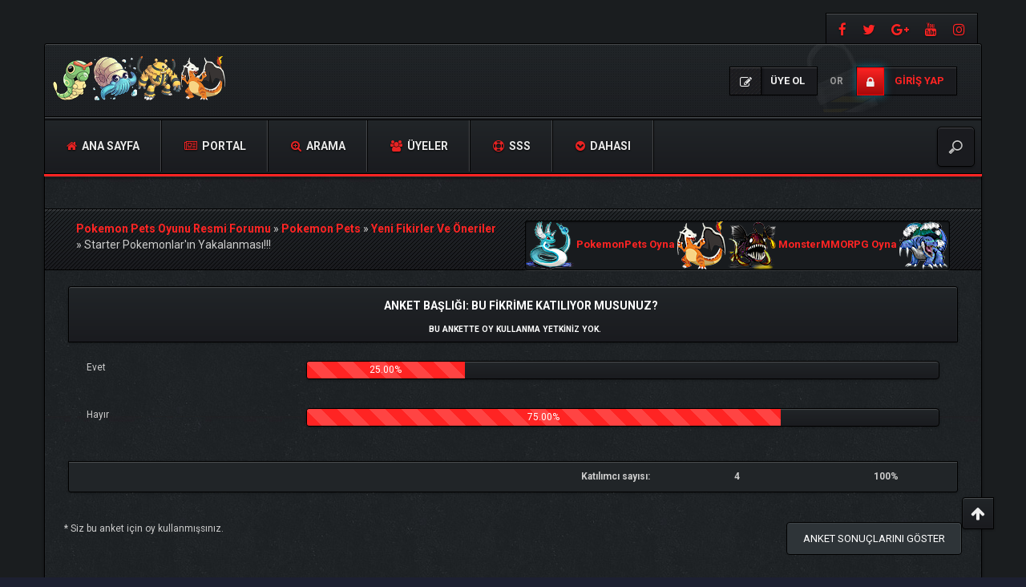

--- FILE ---
content_type: text/html; charset=UTF-8
request_url: https://forumturkce.pokemonpets.com/Konu-Starter-Pokemonlar-in-Yakalanmasi?pid=28206
body_size: 13554
content:
<!DOCTYPE html><!-- start: showthread -->
<html xml:lang="tr" lang="tr" xmlns="http://www.w3.org/1999/xhtml">
<head>
<title>Starter Pokemonlar'ın Yakalanması!!!</title>
<!-- start: headerinclude -->
<meta charset="utf-8">
<meta http-equiv="X-UA-Compatible" content="IE=edge">
<meta content="width=device-width, initial-scale=1" name="viewport">

<link rel="alternate" type="application/rss+xml" title="Son Aktiviteler (RSS 2.0)" href="https://forumturkce.pokemonpets.com/syndication.php">
<link rel="alternate" type="application/atom+xml" title="Son Aktiviteler (Atom 1.0)" href="https://forumturkce.pokemonpets.com/syndication.php?type=atom1.0">

<link href="https://fonts.googleapis.com/css?family=Roboto:400,700" rel="stylesheet"> 
<link href="https://fonts.googleapis.com/css?family=Open+Sans:400,600,700" rel="stylesheet"> 

<link href="https://cdnjs.cloudflare.com/ajax/libs/font-awesome/4.7.0/css/font-awesome.min.css" rel="stylesheet">
<link href="https://maxcdn.bootstrapcdn.com/bootstrap/3.3.7/css/bootstrap.min.css" rel="stylesheet">

<link type="text/css" rel="stylesheet" href="https://forumturkce.pokemonpets.com/cache/themes/theme25/css3.min.css?t=1767512698" />
<link type="text/css" rel="stylesheet" href="https://forumturkce.pokemonpets.com/cache/themes/theme25/star_ratings.min.css?t=1767512698" />
<link type="text/css" rel="stylesheet" href="https://forumturkce.pokemonpets.com/cache/themes/theme25/showthread.min.css?t=1767512698" />
<link type="text/css" rel="stylesheet" href="https://forumturkce.pokemonpets.com/cache/themes/theme25/global.min.css?t=1767512698" />
<link type="text/css" rel="stylesheet" href="https://forumturkce.pokemonpets.com/cache/themes/theme25/extras.min.css?t=1767512698" />
<!-- UNREADPOSTS_CSS -->
<link href="https://forumturkce.pokemonpets.com/images/dark-fire/css/jquery.tipsy.css" media='all' rel='stylesheet' type='text/css'>
<link href="https://forumturkce.pokemonpets.com/images/dark-fire/css/index-sidebar.css" media='all' rel='stylesheet' type='text/css'>

<meta http-equiv="Content-Script-Type" content="text/javascript" />
<script type="text/javascript" src="https://forumturkce.pokemonpets.com/jscripts/jquery.js?ver=1813"></script>
<script type="text/javascript" src="https://forumturkce.pokemonpets.com/jscripts/jquery.plugins.min.js?ver=1813"></script>
<script type="text/javascript" src="https://forumturkce.pokemonpets.com/jscripts/general.js?ver=1813"></script>
<script type="text/javascript" src="https://forumturkce.pokemonpets.com/images/dark-fire/js/main.js"></script>
<script type="text/javascript">
<!--
	lang.unknown_error = "Sebebi bilinmeyen bir hata oluştu.";

	lang.select2_match = "Bir sonuç mevcut, gezinmek için aşağı ve yukarı ok tuşlarını kullanın.";
	lang.select2_matches = "{1} sonuç mevcut, gezinmek için aşağı ve yukarı ok tuşlarını kullanın.";
	lang.select2_nomatches = "Hiçbir sonuç bulunamadı";
	lang.select2_inputtooshort_single = "Lütfen, bir veya daha fazla karakter giriniz";
	lang.select2_inputtooshort_plural = "En az {1} karakter giriniz";
	lang.select2_inputtoolong_single = "Lütfen, bir karakter silin";
	lang.select2_inputtoolong_plural = "Lütfen, {1} karakter silin";
	lang.select2_selectiontoobig_single = "Yanlızca bir öge seçebilirsiniz";
	lang.select2_selectiontoobig_plural = "Yanlızca, {1} öge seçebilirsiniz";
	lang.select2_loadmore = "Sonuçlar yükleniyor...";
	lang.select2_searching = "Aranıyor...";

	var cookieDomain = ".forumturkce.pokemonpets.com";
	var cookiePath = "/";
	var cookiePrefix = "";
	var cookieSecureFlag = "0";
	var deleteevent_confirm = "Bu etkinliği silmek istediğinizden emin misiniz?";
	var removeattach_confirm = "Bu ek dosyayı konudan tamamen silmek istediğinize emin misiniz?";
	var loading_text = 'Lütfen Bekleyiniz.<br />Sayfa Yükleniyor...';
	var saving_changes = 'Değişiklikler Kaydediliyor...';
	var use_xmlhttprequest = "1";
	var my_post_key = "dc806207b10d0c9eaaf86c1384d11fd5";
	var rootpath = "https://forumturkce.pokemonpets.com";
	var imagepath = "https://forumturkce.pokemonpets.com/images/dark-fire";
  	var yes_confirm = "Evet";
	var no_confirm = "Hayır";
	var MyBBEditor = null;
	var spinner_image = "https://forumturkce.pokemonpets.com/images/dark-fire/spinner.gif";
	var spinner = "<img src='" + spinner_image +"' alt='' />";
	var modal_zindex = 9999;
// -->
</script>


<!-- Google tag (gtag.js) -->
<script async src="https://www.googletagmanager.com/gtag/js?id=G-H5JJ8NMYLE"></script>
<script>
  window.dataLayer = window.dataLayer || [];
  function gtag(){dataLayer.push(arguments);}
  gtag('js', new Date());

  gtag('config', 'G-H5JJ8NMYLE');
</script>
<!-- end: headerinclude -->
<script>
<!--
	var quickdelete_confirm = "Bu mesajı silmek istediğinizden emin misiniz?";
	var quickrestore_confirm = "Bu mesajı onarmak/geri getirmek istediğinizden emin misiniz?";
	var allowEditReason = "1";
	lang.save_changes = "Kaydet";
	lang.cancel_edit = "Vazgeç";
	lang.quick_edit_update_error = "Cevabınız düzenlenirken bir hata oluştu:";
	lang.quick_reply_post_error = "Cevabınız eklenirken bir hata oluştu:";
	lang.quick_delete_error = "Cevabınız silinirken bir hata oluştu:";
	lang.quick_delete_success = "Mesaj Başarıyla silindi.";
	lang.quick_delete_thread_success = "Konu Başarıyla silindi.";
	lang.quick_restore_error = "Mesaj onarılırken/geri getirilirken bir hata oluştu:";
	lang.quick_restore_success = "Mesaj başarıyla onarılıp/geri getirildi.";
	lang.editreason = "Sebep";
// -->
</script>
<!-- jeditable (jquery) -->
<script src="https://forumturkce.pokemonpets.com/jscripts/report.js?ver=1804"></script>
<script src="https://forumturkce.pokemonpets.com/jscripts/jeditable/jeditable.min.js"></script>
<script src="https://forumturkce.pokemonpets.com/jscripts/thread.js?ver=1808"></script>	
<script type="text/javascript" src="https://forumturkce.pokemonpets.com/jscripts/thankyoulike.min.js"></script>
<script type="text/javascript">
<!--
	var tylEnabled = "1";
	var tylDisplayGrowl = "1";
	var tylCollapsible = "1";
	var tylUser = "0";
	var tylSend = "Added {1} to this post";
	var tylRemove = "Removed {1} from this post";
// -->
</script>
<script type="text/javascript" src="https://forumturkce.pokemonpets.com/jscripts/thankyoulike.min.js"></script>
<script type="text/javascript">
<!--
	var tylEnabled = "1";
	var tylDisplayGrowl = "1";
	var tylCollapsible = "1";
	var tylUser = "0";
	var tylSend = "Added {1} to this post";
	var tylRemove = "Removed {1} from this post";
// -->
</script>
<script type="text/javascript" src="https://forumturkce.pokemonpets.com/jscripts/thankyoulike.min.js"></script>
<script type="text/javascript">
<!--
	var tylEnabled = "1";
	var tylDisplayGrowl = "1";
	var tylCollapsible = "1";
	var tylUser = "0";
	var tylSend = "Added {1} to this post";
	var tylRemove = "Removed {1} from this post";
// -->
</script>
<meta name="description" content="Water Zone'da iken &quot;Totodile&quot; sevgimden onu nerelerde yakalayabileceğime baktım,yakalanabilecekleri yer yok,normalde;Anime'de starter pokemonlar doğada da bulunabiliyor ve yakalanabiliyor,mesela Ash'i" />
<link rel="canonical" href="https://forumturkce.pokemonpets.com/Konu-Starter-Pokemonlar-in-Yakalanmasi" />
</head>
<body>
<!-- start: header -->
<div id="main_wrapper">
		<div class="above-nav container no-padding">
			<div class="social-top">
				
			    <a class="facebook" data-toggle="tooltip" title="https://www.facebook.com/PokemonPets" href="https://www.facebook.com/PokemonPets" target="_blank"><i class="fa fa-facebook"></i></a>
				<a class="twitter" data-toggle="tooltip" title="https://twitter.com/PokemonPets" href="https://twitter.com/PokemonPets" target="_blank"><i class="fa fa-twitter"></i></a>  
				<a class="google-plus" data-toggle="tooltip" title="https://plus.google.com/+Pokemonpets" href="https://plus.google.com/+Pokemonpets" target="_blank"><i class="fa fa-google-plus"></i></a>
				<a class="youtube" data-toggle="tooltip" title="https://www.youtube.com/PokemonPets" href="https://www.youtube.com/PokemonPets" target="_blank"><i class="fa fa-youtube"></i></a> 
				<a class="instagram" data-toggle="tooltip" title="https://www.instagram.com/pokemonpets/" href="https://www.instagram.com/pokemonpets/" target="_blank"><i class="fa fa-instagram"></i></a> 
			</div>
			<div class="clear"></div>
		</div><!-- NAVBAR
    ================================================== -->
		<div class="navbar-wrapper container no-padding">
			<div class="logo col-lg-4 col-md-4">
			<div class="col-lg-2 col-md-2 no-padding">
				<span class="icon"></span>
			</div>
			<div class="col-lg-8 col-md-8 pull-left no-padding">
				<a href="https://forumturkce.pokemonpets.com"><img src="https://forumturkce.pokemonpets.com/images/dark-fire/logo.png" alt="Pokemon Pets Oyunu Resmi Forumu" title="Pokemon Pets Oyunu Resmi Forumu"></a>
			</div>
			</div>
			
               <!-- start: header_welcomeblock_guest -->
<div class="login-info">
<a class="register-btn" href="https://forumturkce.pokemonpets.com/member.php?action=register"><i class="fa fa-pencil-square-o"></i> <span>Üye Ol</span></a> 
<i>or</i> 
<a class="login-btn" href="https://forumturkce.pokemonpets.com/member.php?action=login" onclick="$('#quick_login').modal({ fadeDuration: 250, keepelement: true }); return false;"><i class="fa fa-lock"></i> <span>Giriş Yap</span></a>
</div> 

<div class="modal" role="dialog" id="quick_login">
	<div class="modal-dialog">
		<form method="post" action="https://forumturkce.pokemonpets.com/member.php">
			<input name="action" type="hidden" value="do_login">
			<input name="url" type="hidden" value="">
			<input name="quick_login" type="hidden" value="1">
			<input name="my_post_key" type="hidden" value="dc806207b10d0c9eaaf86c1384d11fd5" />
    	<div class="panel modal-content no-padding" style="z-index: 1;">
      		<div class="modal-header no-padding">
				<button type="button" class="close" data-dismiss="modal" style="margin-top: 8px;right: 5px;padding: 12px 20px;">×</button>
			<div class="logo-box col-lg-8 col-md-8">
			<div class="pull-left no-padding">
				<span class="icon"></span>
			</div>
			<div class="pull-left no-padding">
				<a href="https://forumturkce.pokemonpets.com/index.php"><img src="https://forumturkce.pokemonpets.com/images/dark-fire/logo.png" alt="Pokemon Pets Oyunu Resmi Forumu" title="Pokemon Pets Oyunu Resmi Forumu"></a>
			</div>
			</div>
			</div>
  			<div class="modal-body text-center">
			<h3 class="text-center">Giriş Yap</h3>
			<br>
				<div class="form-group padding-left-right">
					<div class="input-group padding-8px">
						<span class="input-group-addon"><i class="fa fa-user"></i></span>
						<input placeholder="Kullanıcı Adı/E-Posta" name="quick_username" id="quick_login_username" type="text" value="" class="form-control initial_focus no-margin">
					</div>
				</div>
				<div class="form-group padding-left-right">
					<div class="input-group padding-8px">
						<span class="input-group-addon"><i class="fa fa-key"></i></span>
						<input placeholder="Şifreniz:" name="quick_password" id="quick_login_password" type="password" value="" class="form-control no-margin">
					</div>
				</div>
				<a href="https://forumturkce.pokemonpets.com/member.php?action=lostpw" class="lost_password small">Şifremi Unuttum?</a>
				<div class="checkbox text-center small">
					<label for="quick_login_remember">
					<input name="quick_remember" id="quick_login_remember" type="checkbox" value="yes" checked="checked">Beni Hatırla</label>
				</div>
				<div class="col-lg-12 panel-small form-group margin-0">
					<button name="submit" type="submit" class="btn-log pull-left" value="Giriş Yap"><i class="fa fa-sign-in" aria-hidden="true"></i>&nbsp;Giriş Yap</button>
					
            <div class="fblogin pull-right">
			<!-- start: myfbconnect_login_button -->
			<a id="facebooklogin" class="tt button-medium facebookloginb" href="https://forumturkce.pokemonpets.com/myfbconnect.php?action=login" title="Facebook Login"><i class="fa fa-facebook"></i></a>
            <!-- end: myfbconnect_login_button -->
            </div>
				</div>	
			</div>
		</div>	
		<input name="my_post_key" type="hidden" value="dc806207b10d0c9eaaf86c1384d11fd5" />		
		</form>
	</div>	
</div>
<script>
	$("#quick_login input[name='url']").val($(location).attr('href'));
</script>
<!-- end: header_welcomeblock_guest -->
			
			<div class="col-lg-12 col-md-12 nav-top-divider"></div>
			<div class="navbar navbar-inverse navbar-static-top col-lg-12 col-md-12" role="navigation">
				<div class="navbar-header">
					<button class="navbar-toggle" data-target=".navbar-collapse" data-toggle="collapse" type="button"><span class="sr-only">Gezinmeyi Değiştir</span> <span class="fa fa-bars"></span></button>
				</div>
				<div class="navbar-collapse collapse">
					<div class="menu-default-container">
						<ul class="nav navbar-nav">
							<li>
								<a href="https://forumturkce.pokemonpets.com/index.php"><span class="fa fa-home"></span> Ana Sayfa</a>
							</li>
					        <!-- start: header_menu_portal -->
<li><a href="https://forumturkce.pokemonpets.com/portal.php"><span class="fa fa-newspaper-o"></span> Portal</a></li>
<!-- end: header_menu_portal -->
					        <!-- start: header_menu_search -->
<li><a href="https://forumturkce.pokemonpets.com/search.php" class="search"><span class="fa fa-search-plus"></span> Arama</a></li>
<!-- end: header_menu_search -->
					        <!-- start: header_menu_memberlist -->
<li><a href="https://forumturkce.pokemonpets.com/memberlist.php"><span class="fa fa-users"></span> Üyeler</a></li>
<!-- end: header_menu_memberlist -->
							<li>
								<a title="Sıkça Sorulan Sorular" data-toggle="tooltip" href="https://forumturkce.pokemonpets.com/misc.php?action=help"><span class="fa fa-support"></span> SSS</a>
							</li>
							<li class="dropdown">
								<a class="dropdown-toggle" data-toggle="dropdown" href="#"><span class="fa fa-chevron-circle-down"></span> Dahası</a>
								<ul class="dropdown-menu">
<!-- UNREADPOSTS_LINK -->
		<li><a class="dropdown-item" href="https://forumturkce.pokemonpets.com/search.php?action=getnew"><i class="fa fa-eye" style="margin-right: 5px;font-weight:400;"></i>Son Aktiviteler</a></li>
		<li><a class="dropdown-item" href="https://forumturkce.pokemonpets.com/search.php?action=getdaily"><i class="fa fa-eye" style="margin-right: 5px;font-weight:400;"></i>Bugünkü Yorumlar</a></li>
		<li><a class="dropdown-item" href="mailto:admin@pokemonpets.com"><i class="fa fa-envelope" style="margin-right: 5px;font-weight:400;"></i>Bize Yazın</a></li>
		<li><a class="dropdown-item" href="https://forumturkce.pokemonpets.com/search.php?action=getdaily&days=7"><i class="fa fa-eye" style="margin-right: 5px;font-weight:400;"></i>Son 7 Günün Mesajlarını Göster</a></li>
		<li><a class="dropdown-item" href="https://forumturkce.pokemonpets.com/search.php?action=getdaily&days=15"><i class="fa fa-eye" style="margin-right: 5px;font-weight:400;"></i>Son 15 Günün Mesajlarını Göster</a></li>
		<li><a class="dropdown-item" href="https://forumturkce.pokemonpets.com/search.php?action=getdaily&days=30"><i class="fa fa-eye" style="margin-right: 5px;font-weight:400;"></i>Son 30 Günün Mesajlarını Göster</a></li>

								</ul>
							</li>
						</ul>
					</div>
					<div class="search-top">
	<form action="https://forumturkce.pokemonpets.com/search.php" id="sform" method="post" name="sform">
		<input type="hidden" name="action" value="do_search" />
         <input type="hidden" name="postthread" value="1" />
         <input type="hidden" name="forums" value="all" />
         <input type="hidden" name="showresults" value="threads" />
        <input type="search" name="keywords" placeholder="" />
	</form>
					</div>
				</div><!--/.nav-collapse -->
			</div><!-- /.navbar-inner -->
		</div><!-- /.navbar -->
	
		<div class="after-nav container">

		</div><!-- Marketing messaging and featurettes
    ================================================== -->
	
	<div class="page normal-page container">
	  	<div class="row">
		<div class="wrapper">
			
			
			
			
			
			 
			<!-- BAM -->
			<div class="panel-small">
				</div>
			<!-- /BAM -->
			<!-- start: nav -->
<div class="title_wrapper container">
	<div class="col-lg-12">

		
	<div class="col-lg-6">
	<strong></strong>
	<div class="bbp-breadcrumb" style="margin-top:15px;">
   		<!-- start: nav_bit -->
<a href="https://forumturkce.pokemonpets.com/index.php" itemprop="item"><span itemprop="name">Pokemon Pets Oyunu Resmi Forumu</span></a> »
<!-- end: nav_bit --><!-- start: nav_bit -->
<a href="Forum-Pokemon-Pets" itemprop="item"><span itemprop="name">Pokemon Pets</span></a> »
<!-- end: nav_bit --><!-- start: nav_bit -->
<a href="Forum-Yeni-Fikirler-Ve-Oneriler?page=2" itemprop="item"><span itemprop="name">Yeni Fikirler Ve Öneriler</span></a> »
<!-- end: nav_bit --><!-- start: nav_bit_active -->
<span itemprop="name">Starter Pokemonlar'ın Yakalanması!!!</span><meta itemprop="position" content="">
<!-- end: nav_bit_active -->
 	</div>
    </div>
	
	<div class="col-lg-6">
<!-- BEGIN ticker -->
	<div class="simple-ticker" id="js-ticker-slide">
	<a style="display:inline-block; font-size:13px;" target="_blank" href="https://www.pokemonpets.com" target="_blank"><img src="//static.pokemonpets.com/images/monsters-images-60-60/4148-Dragonair-Icy.png"/> PokemonPets Oyna <img src="//static.pokemonpets.com/images/monsters-images-60-60/4006-Charizard-Bony.png"/></a>
	
		
	<a style="display:inline-block; font-size:13px;"  target="_blank" href="https://www.monstermmorpg.com" target="_blank"><img src="//static.monstermmorpg.com/images/monsters-images-60-60/11-Anglare.png"/> MonsterMMORPG Oyna <img src="//static.monstermmorpg.com/images/monsters-images-60-60/769-Tsunidle.png"/></a>
	</div>
<!-- END ticker -->
	</div> 	
	
	</div>
	<div class="clear"></div>
</div>
<!-- end: nav -->
<!-- end: header -->
<div class="container">	
	
	<!-- start: showthread_poll_results -->
<div class="panel-small">
	<div class="panel-heading text-center"><span class="panel-title"><strong>Anket Başlığı: Bu fikrime katılıyor musunuz?</strong></span><br><span class="small">Bu ankette oy kullanma yetkiniz yok.</span></div>
  		<div class="panel-body">
		<!-- start: showthread_poll_resultbit -->
<div class="row padding-8px small">
    <div class="col-sm-3 text_poll">Evet</div>   
    <div class="col-sm-9 control-label-right padding_bottom_10">     
      <div class="progress">
        <div class="progress-bar progress-bar-striped active" role="progressbar" aria-valuenow="25.00" aria-valuemin="0" aria-valuemax="100" style="width: 25%;min-width: 2em;">
            25.00%
        </div>
      </div>
     </div>
</div>
<!-- end: showthread_poll_resultbit --><!-- start: showthread_poll_resultbit -->
<div class="row padding-8px small">
    <div class="col-sm-3 text_poll">Hayır</div>   
    <div class="col-sm-9 control-label-right padding_bottom_10">     
      <div class="progress">
        <div class="progress-bar progress-bar-striped active" role="progressbar" aria-valuenow="75.00" aria-valuemin="0" aria-valuemax="100" style="width: 75%;min-width: 2em;">
            75.00%
        </div>
      </div>
     </div>
</div>
<!-- end: showthread_poll_resultbit -->
		</div>
		<div class="panel-footer">
		<div class="row small">
			<div class="col-lg-8 text-right"><strong>Katılımcı sayısı:</strong></div>
			<div class="col-lg-2 text-center"><strong> 4</strong></div>
			<div class="col-lg-2 text-center"><strong>100%</strong></div>
		</div>	
	</div>
</div>
<div class="row-bit small">
	<div class="col-lg-6">* Siz bu anket için oy kullanmışsınız.</div>
	<div class="col-lg-6 text-right"><a class="btn btn-sm btn-primary" href="polls.php?action=showresults&amp;pid=39" role="button">Anket Sonuçlarını Göster</a></div>
</div>
<br>
<!-- end: showthread_poll_results -->
</div>	

<div class="container-fluid">
	<div class="row" style="padding-bottom:15px">
		<div class="col-lg-12">
			<span class="pull-right" style="padding-left:5px">
				
			</span>		
			<span class="pull-left">
              
			</span>
			<span class="pull-right">
				<!-- start: showthread_ratethread -->
<div style="margin-top:6px; padding-right:10px" class="pull-right">
		<script>
		<!--
			lang.ratings_update_error = "";
		// -->
		</script>
		<script src="https://forumturkce.pokemonpets.com/jscripts/rating.js?ver=1808"></script>
		<strong class="pull-left" style="padding-right:10px">Konuyu Oyla:</strong>
		<div class="inline_rating">
			<ul class="star_rating star_rating_notrated" id="rating_thread_1472">
				<li style="width: 60%" class="current_rating" id="current_rating_1472">Derecelendirme: 3/5 - 1 oy</li>
				<li><a class="one_star" title="Çok kötü" href="./ratethread.php?tid=1472&amp;rating=1&amp;my_post_key=dc806207b10d0c9eaaf86c1384d11fd5">1</a></li>
				<li><a class="two_stars" title="Kötü" href="./ratethread.php?tid=1472&amp;rating=2&amp;my_post_key=dc806207b10d0c9eaaf86c1384d11fd5">2</a></li>
				<li><a class="three_stars" title="Orta" href="./ratethread.php?tid=1472&amp;rating=3&amp;my_post_key=dc806207b10d0c9eaaf86c1384d11fd5">3</a></li>
				<li><a class="four_stars" title="İyi" href="./ratethread.php?tid=1472&amp;rating=4&amp;my_post_key=dc806207b10d0c9eaaf86c1384d11fd5">4</a></li>
				<li><a class="five_stars" title="Çok iyi" href="./ratethread.php?tid=1472&amp;rating=5&amp;my_post_key=dc806207b10d0c9eaaf86c1384d11fd5">5</a></li>
			</ul>
		</div>
</div>
<!-- end: showthread_ratethread -->
			</span>			
		</div>	
	</div>	
	<div class="panel-no-border panel-primary">
		<div class="panel-heading">
			<span class="panel-title line-height-title"><strong>Starter Pokemonlar'ın Yakalanması!!!</strong></span>
			<span class="pull-right text-right">
	<div class="dropdown pull-left"> 				
		<button class="btn btn-sm btn-primary dropdown-toggle" type="button" data-toggle="dropdown">Thread tools
  			<i class="fa fa-wrench"></i></button>
  			<ul class="dropdown-menu">
	  		 <li><a href="printthread.php?tid=1472"><i class="fa fa-print"></i>&nbsp;Konuyu Yazdır</a></li>
	  		 <li></li>
	  		 <li></li>
	 		 <li><strong><center>Gösterim Stili</center></strong></li>
	  		 <li><a href="showthread.php?mode=linear&amp;tid=1472&amp;pid=28206#pid28206"><i class="fa fa-angle-right"></i>&nbsp;Tam Görünüm</a></li>
	  		 <li><a href="showthread.php?mode=threaded&amp;tid=1472&amp;pid=28206#pid28206"><i class="fa fa-angle-right"></i>&nbsp;Konu Görünümü</a></li>
  			 </ul>			
	</div>
			<a class="tt btn" href="usercp2.php?action=addsubscription&amp;tid=1472&amp;my_post_key=dc806207b10d0c9eaaf86c1384d11fd5" title="Konuyu Takip Et"><span class="addsubscription"><i class="fa fa fa-rss"></i></span></a></span>
		</div>
  		<div class="panel-body no-padding">
			<div class="row">
				<div class="col-lg-12" id="posts_container">
					<div id="posts">
						<!-- start: postbit_classic -->

<a name="pid26493" id="pid26493"></a>
<div class="post classic " style="" id="post_26493">
	<div class="row padding-8px">	
		<div class="col-lg-2 post_author scaleimages">
			<!-- start: postbit_avatar -->
<div class="author_avatar"><a href="Kullanici-chimchar95"><img src="https://forumturkce.pokemonpets.com/uploads/avatars/avatar_7972.jpg?dateline=1441475467" alt="" width="150" height="150"></a></div>
<!-- end: postbit_avatar -->
			<div class="author_information">
				<strong><span class="large"><a href="https://forumturkce.pokemonpets.com/Kullanici-chimchar95"><span style="color:#e4f1fe">chimchar95</span></a></span></strong> <!-- start: postbit_offline -->
<img src="https://forumturkce.pokemonpets.com/images/dark-fire/buddy_offline.png" title="Çevrimdışı" alt="Çevrimdışı" class="buddy_status">
<!-- end: postbit_offline --><br>
				<span class="small">
					Pokemon Sahibi<br>
					<img src="https://forumturkce.pokemonpets.com/images/dark-fire/star.png" border="0" alt="*" /><img src="https://forumturkce.pokemonpets.com/images/dark-fire/star.png" border="0" alt="*" /><br />
					
				</span>
			</div>
			<div class="author_statistics">
				<!-- start: postbit_author_user -->

	Yorumları: 66<br>
	Konuları: 6<br>
	Kayıt Tarihi: 02.08.2015
	
<!-- end: postbit_author_user -->
			</div>
		</div>
		<div class="col-lg-10 scaleimages">
			<div class="post_head">
				<!-- start: postbit_posturl -->
<div class="pull-right" style="vertical-align:top">
<!-- IS_UNREAD --><strong><a href="Konu-Starter-Pokemonlar-in-Yakalanmasi?pid=26493#pid26493" title="Starter Pokemonlar'ın Yakalanması!!!">#1</a></strong>

</div>
<!-- end: postbit_posturl -->
				<!-- start: postbit_icon -->
<img src="images/icons/exclamation.gif" alt="Exclamation" title="Exclamation" style="vertical-align:middle">&nbsp;
<!-- end: postbit_icon -->
				<span class="post_date">10.08.2015, 18:48 <span class="post_edit" id="edited_by_26493"></span></span>
			
			</div>
			<div class="post_body scaleimages" id="pid_26493">
				Water Zone'da iken "Totodile" sevgimden onu nerelerde yakalayabileceğime baktım,yakalanabilecekleri yer yok,normalde;Anime'de starter pokemonlar doğada da bulunabiliyor ve yakalanabiliyor,mesela Ash'in Totodile'ı,Snivy'i,Treecko'su...<br />
<br />
Yani derim ki;bence bölgelere Starter'ler de konulsun...
			</div>
			
			<!-- start: postbit_signature -->
<div class="panel panel-primary">
<div class="signature scaleimages padding-8px">
<a href="http://hizliresim.com/PozjQ8" target="_blank" rel="noopener nofollow" class="mycode_url"><img src="http://i.hizliresim.com/PozjQ8.jpg" loading="lazy"  alt="[Resim: PozjQ8.jpg]" class="mycode_img" /></a>
</div>
</div>
<!-- end: postbit_signature -->
			<div class="post_meta" id="post_meta_26493">
				
			</div>
		</div>
	</div>
<div style="display: none;" id="tyl_26493"><!-- start: thankyoulike_postbit_classic -->
<div class="post_controls tyllist_classic ">
	<a href="javascript:void(0)" onclick="thankyoulike.tgl(26493);return false;" title="[-]" id="tyl_a_expcol_26493"><img src="https://forumturkce.pokemonpets.com/images/dark-fire/collapse.png" alt="[-]" id="tyl_i_expcol_26493" /></a> 
	<span id="tyl_title_26493" style=""></span><span id="tyl_title_collapsed_26493" style="display: none;"></span><br />
	<span id="tyl_data_26493" style="">&nbsp;&nbsp;• </span>
</div>
<!-- end: thankyoulike_postbit_classic --></div>
	<div class="panel-footer post_controls">
		<div class="postbit_buttons author_buttons pull-left">
			<!-- start: postbit_find -->
<a href="search.php?action=finduser&amp;uid=7972" title="Tüm Mesajlarına Bak" class="tt postbit_find"><span>Ara</span></a>
<!-- end: postbit_find -->
<!-- AddToAny BEGIN -->
<a class="a2a_dd" href="https://www.addtoany.com/share">Share</a>
<script async src="https://static.addtoany.com/menu/page.js"></script>
<!-- AddToAny END -->
		</div>
		<div class="postbit_buttons author_buttons pull-right">
		    <!-- start: postbit_quote -->
<a href="newreply.php?tid=1472&amp;replyto=26493" title="Alıntı ile Cevapla" class="tt postbit_quote"><span>Cevapla</span></a>
<!-- end: postbit_quote -->
		</div>	
<div id="edit_post_26493_popup" class="popup_menu1" style="display: none;"><div class="popup_item_container"><a href="javascript:;" class="popup_item quick_edit_button" id="quick_edit_post_26493">Hızlı Düzenle</a></div><div class="popup_item_container"><a href="editpost.php?pid=26493" class="popup_item">Gelişmiş Düzenle</a></div></div>   
<script type="text/javascript">
// <!--
	if(use_xmlhttprequest == "1")
	{
		$("#edit_post_26493").popupMenu();
	}
// -->
	</script>	
	</div>	
</div>
<!-- end: postbit_classic --><!-- start: postbit_classic -->

<a name="pid26495" id="pid26495"></a>
<div class="post classic " style="" id="post_26495">
	<div class="row padding-8px">	
		<div class="col-lg-2 post_author scaleimages">
			<!-- start: postbit_avatar -->
<div class="author_avatar"><a href="Kullanici-Metin"><img src="http://i66.tinypic.com/2ljte8g.jpg?dateline=1457807260" alt="" width="150" height="150"></a></div>
<!-- end: postbit_avatar -->
			<div class="author_information">
				<strong><span class="large"><a href="https://forumturkce.pokemonpets.com/Kullanici-Metin"><s><span style="color:#ccc">Metin</span></s></a></span></strong> <!-- start: postbit_offline -->
<img src="https://forumturkce.pokemonpets.com/images/dark-fire/buddy_offline.png" title="Çevrimdışı" alt="Çevrimdışı" class="buddy_status">
<!-- end: postbit_offline --><br>
				<span class="small">
					Banlanmış Oyuncu<br>
					
					
				</span>
			</div>
			<div class="author_statistics">
				<!-- start: postbit_author_user -->

	Yorumları: 475<br>
	Konuları: 24<br>
	Kayıt Tarihi: 03.04.2015
	
<!-- end: postbit_author_user -->
			</div>
		</div>
		<div class="col-lg-10 scaleimages">
			<div class="post_head">
				<!-- start: postbit_posturl -->
<div class="pull-right" style="vertical-align:top">
<!-- IS_UNREAD --><strong><a href="Konu-Starter-Pokemonlar-in-Yakalanmasi?pid=26495#pid26495" title="RE: Starter Pokemonlar'ın Yakalanması!!!">#2</a></strong>

</div>
<!-- end: postbit_posturl -->
				
				<span class="post_date">11.08.2015, 08:44 <span class="post_edit" id="edited_by_26495"></span></span>
			
			</div>
			<div class="post_body scaleimages" id="pid_26495">
				güncellemede sınırlı süreli geliyor o zaman süre bitene kadar yakala
			</div>
			
			
			<div class="post_meta" id="post_meta_26495">
				
			</div>
		</div>
	</div>
<div style="display: none;" id="tyl_26495"><!-- start: thankyoulike_postbit_classic -->
<div class="post_controls tyllist_classic ">
	<a href="javascript:void(0)" onclick="thankyoulike.tgl(26495);return false;" title="[-]" id="tyl_a_expcol_26495"><img src="https://forumturkce.pokemonpets.com/images/dark-fire/collapse.png" alt="[-]" id="tyl_i_expcol_26495" /></a> 
	<span id="tyl_title_26495" style=""></span><span id="tyl_title_collapsed_26495" style="display: none;"></span><br />
	<span id="tyl_data_26495" style="">&nbsp;&nbsp;• </span>
</div>
<!-- end: thankyoulike_postbit_classic --></div>
	<div class="panel-footer post_controls">
		<div class="postbit_buttons author_buttons pull-left">
			<!-- start: postbit_www -->
<a href="https://www.facebook.com/metin23434" target="_blank" title="Web Sitesini Ziyaret Et" class="tt postbit_website"><span>WWW</span></a>
<!-- end: postbit_www --><!-- start: postbit_find -->
<a href="search.php?action=finduser&amp;uid=7907" title="Tüm Mesajlarına Bak" class="tt postbit_find"><span>Ara</span></a>
<!-- end: postbit_find -->
<!-- AddToAny BEGIN -->
<a class="a2a_dd" href="https://www.addtoany.com/share">Share</a>
<script async src="https://static.addtoany.com/menu/page.js"></script>
<!-- AddToAny END -->
		</div>
		<div class="postbit_buttons author_buttons pull-right">
		    <!-- start: postbit_quote -->
<a href="newreply.php?tid=1472&amp;replyto=26495" title="Alıntı ile Cevapla" class="tt postbit_quote"><span>Cevapla</span></a>
<!-- end: postbit_quote -->
		</div>	
<div id="edit_post_26495_popup" class="popup_menu1" style="display: none;"><div class="popup_item_container"><a href="javascript:;" class="popup_item quick_edit_button" id="quick_edit_post_26495">Hızlı Düzenle</a></div><div class="popup_item_container"><a href="editpost.php?pid=26495" class="popup_item">Gelişmiş Düzenle</a></div></div>   
<script type="text/javascript">
// <!--
	if(use_xmlhttprequest == "1")
	{
		$("#edit_post_26495").popupMenu();
	}
// -->
	</script>	
	</div>	
</div>
<!-- end: postbit_classic --><!-- start: postbit_classic -->

<a name="pid26496" id="pid26496"></a>
<div class="post classic " style="" id="post_26496">
	<div class="row padding-8px">	
		<div class="col-lg-2 post_author scaleimages">
			<!-- start: postbit_avatar -->
<div class="author_avatar"><a href="Kullanici-chimchar95"><img src="https://forumturkce.pokemonpets.com/uploads/avatars/avatar_7972.jpg?dateline=1441475467" alt="" width="150" height="150"></a></div>
<!-- end: postbit_avatar -->
			<div class="author_information">
				<strong><span class="large"><a href="https://forumturkce.pokemonpets.com/Kullanici-chimchar95"><span style="color:#e4f1fe">chimchar95</span></a></span></strong> <!-- start: postbit_offline -->
<img src="https://forumturkce.pokemonpets.com/images/dark-fire/buddy_offline.png" title="Çevrimdışı" alt="Çevrimdışı" class="buddy_status">
<!-- end: postbit_offline --><br>
				<span class="small">
					Pokemon Sahibi<br>
					<img src="https://forumturkce.pokemonpets.com/images/dark-fire/star.png" border="0" alt="*" /><img src="https://forumturkce.pokemonpets.com/images/dark-fire/star.png" border="0" alt="*" /><br />
					
				</span>
			</div>
			<div class="author_statistics">
				<!-- start: postbit_author_user -->

	Yorumları: 66<br>
	Konuları: 6<br>
	Kayıt Tarihi: 02.08.2015
	
<!-- end: postbit_author_user -->
			</div>
		</div>
		<div class="col-lg-10 scaleimages">
			<div class="post_head">
				<!-- start: postbit_posturl -->
<div class="pull-right" style="vertical-align:top">
<!-- IS_UNREAD --><strong><a href="Konu-Starter-Pokemonlar-in-Yakalanmasi?pid=26496#pid26496" title="RE: Starter Pokemonlar'ın Yakalanması!!!">#3</a></strong>

</div>
<!-- end: postbit_posturl -->
				
				<span class="post_date">11.08.2015, 10:17 <span class="post_edit" id="edited_by_26496"></span></span>
			
			</div>
			<div class="post_body scaleimages" id="pid_26496">
				Oyunun güncellemesinde mi sınırlı sürede geliyor?
			</div>
			
			<!-- start: postbit_signature -->
<div class="panel panel-primary">
<div class="signature scaleimages padding-8px">
<a href="http://hizliresim.com/PozjQ8" target="_blank" rel="noopener nofollow" class="mycode_url"><img src="http://i.hizliresim.com/PozjQ8.jpg" loading="lazy"  alt="[Resim: PozjQ8.jpg]" class="mycode_img" /></a>
</div>
</div>
<!-- end: postbit_signature -->
			<div class="post_meta" id="post_meta_26496">
				
			</div>
		</div>
	</div>
<div style="display: none;" id="tyl_26496"><!-- start: thankyoulike_postbit_classic -->
<div class="post_controls tyllist_classic ">
	<a href="javascript:void(0)" onclick="thankyoulike.tgl(26496);return false;" title="[-]" id="tyl_a_expcol_26496"><img src="https://forumturkce.pokemonpets.com/images/dark-fire/collapse.png" alt="[-]" id="tyl_i_expcol_26496" /></a> 
	<span id="tyl_title_26496" style=""></span><span id="tyl_title_collapsed_26496" style="display: none;"></span><br />
	<span id="tyl_data_26496" style="">&nbsp;&nbsp;• </span>
</div>
<!-- end: thankyoulike_postbit_classic --></div>
	<div class="panel-footer post_controls">
		<div class="postbit_buttons author_buttons pull-left">
			<!-- start: postbit_find -->
<a href="search.php?action=finduser&amp;uid=7972" title="Tüm Mesajlarına Bak" class="tt postbit_find"><span>Ara</span></a>
<!-- end: postbit_find -->
<!-- AddToAny BEGIN -->
<a class="a2a_dd" href="https://www.addtoany.com/share">Share</a>
<script async src="https://static.addtoany.com/menu/page.js"></script>
<!-- AddToAny END -->
		</div>
		<div class="postbit_buttons author_buttons pull-right">
		    <!-- start: postbit_quote -->
<a href="newreply.php?tid=1472&amp;replyto=26496" title="Alıntı ile Cevapla" class="tt postbit_quote"><span>Cevapla</span></a>
<!-- end: postbit_quote -->
		</div>	
<div id="edit_post_26496_popup" class="popup_menu1" style="display: none;"><div class="popup_item_container"><a href="javascript:;" class="popup_item quick_edit_button" id="quick_edit_post_26496">Hızlı Düzenle</a></div><div class="popup_item_container"><a href="editpost.php?pid=26496" class="popup_item">Gelişmiş Düzenle</a></div></div>   
<script type="text/javascript">
// <!--
	if(use_xmlhttprequest == "1")
	{
		$("#edit_post_26496").popupMenu();
	}
// -->
	</script>	
	</div>	
</div>
<!-- end: postbit_classic --><!-- start: postbit_classic -->

<a name="pid26497" id="pid26497"></a>
<div class="post classic " style="" id="post_26497">
	<div class="row padding-8px">	
		<div class="col-lg-2 post_author scaleimages">
			<!-- start: postbit_avatar -->
<div class="author_avatar"><a href="Kullanici-Metin"><img src="http://i66.tinypic.com/2ljte8g.jpg?dateline=1457807260" alt="" width="150" height="150"></a></div>
<!-- end: postbit_avatar -->
			<div class="author_information">
				<strong><span class="large"><a href="https://forumturkce.pokemonpets.com/Kullanici-Metin"><s><span style="color:#ccc">Metin</span></s></a></span></strong> <!-- start: postbit_offline -->
<img src="https://forumturkce.pokemonpets.com/images/dark-fire/buddy_offline.png" title="Çevrimdışı" alt="Çevrimdışı" class="buddy_status">
<!-- end: postbit_offline --><br>
				<span class="small">
					Banlanmış Oyuncu<br>
					
					
				</span>
			</div>
			<div class="author_statistics">
				<!-- start: postbit_author_user -->

	Yorumları: 475<br>
	Konuları: 24<br>
	Kayıt Tarihi: 03.04.2015
	
<!-- end: postbit_author_user -->
			</div>
		</div>
		<div class="col-lg-10 scaleimages">
			<div class="post_head">
				<!-- start: postbit_posturl -->
<div class="pull-right" style="vertical-align:top">
<!-- IS_UNREAD --><strong><a href="Konu-Starter-Pokemonlar-in-Yakalanmasi?pid=26497#pid26497" title="RE: Starter Pokemonlar'ın Yakalanması!!!">#4</a></strong>

</div>
<!-- end: postbit_posturl -->
				
				<span class="post_date">11.08.2015, 14:11 <span class="post_edit" id="edited_by_26497"></span></span>
			
			</div>
			<div class="post_body scaleimages" id="pid_26497">
				aynen 1 haftaliğina fln
			</div>
			
			
			<div class="post_meta" id="post_meta_26497">
				
			</div>
		</div>
	</div>
<div style="display: none;" id="tyl_26497"><!-- start: thankyoulike_postbit_classic -->
<div class="post_controls tyllist_classic ">
	<a href="javascript:void(0)" onclick="thankyoulike.tgl(26497);return false;" title="[-]" id="tyl_a_expcol_26497"><img src="https://forumturkce.pokemonpets.com/images/dark-fire/collapse.png" alt="[-]" id="tyl_i_expcol_26497" /></a> 
	<span id="tyl_title_26497" style=""></span><span id="tyl_title_collapsed_26497" style="display: none;"></span><br />
	<span id="tyl_data_26497" style="">&nbsp;&nbsp;• </span>
</div>
<!-- end: thankyoulike_postbit_classic --></div>
	<div class="panel-footer post_controls">
		<div class="postbit_buttons author_buttons pull-left">
			<!-- start: postbit_www -->
<a href="https://www.facebook.com/metin23434" target="_blank" title="Web Sitesini Ziyaret Et" class="tt postbit_website"><span>WWW</span></a>
<!-- end: postbit_www --><!-- start: postbit_find -->
<a href="search.php?action=finduser&amp;uid=7907" title="Tüm Mesajlarına Bak" class="tt postbit_find"><span>Ara</span></a>
<!-- end: postbit_find -->
<!-- AddToAny BEGIN -->
<a class="a2a_dd" href="https://www.addtoany.com/share">Share</a>
<script async src="https://static.addtoany.com/menu/page.js"></script>
<!-- AddToAny END -->
		</div>
		<div class="postbit_buttons author_buttons pull-right">
		    <!-- start: postbit_quote -->
<a href="newreply.php?tid=1472&amp;replyto=26497" title="Alıntı ile Cevapla" class="tt postbit_quote"><span>Cevapla</span></a>
<!-- end: postbit_quote -->
		</div>	
<div id="edit_post_26497_popup" class="popup_menu1" style="display: none;"><div class="popup_item_container"><a href="javascript:;" class="popup_item quick_edit_button" id="quick_edit_post_26497">Hızlı Düzenle</a></div><div class="popup_item_container"><a href="editpost.php?pid=26497" class="popup_item">Gelişmiş Düzenle</a></div></div>   
<script type="text/javascript">
// <!--
	if(use_xmlhttprequest == "1")
	{
		$("#edit_post_26497").popupMenu();
	}
// -->
	</script>	
	</div>	
</div>
<!-- end: postbit_classic --><!-- start: postbit_classic -->

<a name="pid26498" id="pid26498"></a>
<div class="post classic " style="" id="post_26498">
	<div class="row padding-8px">	
		<div class="col-lg-2 post_author scaleimages">
			<!-- start: postbit_avatar -->
<div class="author_avatar"><a href="Kullanici-chimchar95"><img src="https://forumturkce.pokemonpets.com/uploads/avatars/avatar_7972.jpg?dateline=1441475467" alt="" width="150" height="150"></a></div>
<!-- end: postbit_avatar -->
			<div class="author_information">
				<strong><span class="large"><a href="https://forumturkce.pokemonpets.com/Kullanici-chimchar95"><span style="color:#e4f1fe">chimchar95</span></a></span></strong> <!-- start: postbit_offline -->
<img src="https://forumturkce.pokemonpets.com/images/dark-fire/buddy_offline.png" title="Çevrimdışı" alt="Çevrimdışı" class="buddy_status">
<!-- end: postbit_offline --><br>
				<span class="small">
					Pokemon Sahibi<br>
					<img src="https://forumturkce.pokemonpets.com/images/dark-fire/star.png" border="0" alt="*" /><img src="https://forumturkce.pokemonpets.com/images/dark-fire/star.png" border="0" alt="*" /><br />
					
				</span>
			</div>
			<div class="author_statistics">
				<!-- start: postbit_author_user -->

	Yorumları: 66<br>
	Konuları: 6<br>
	Kayıt Tarihi: 02.08.2015
	
<!-- end: postbit_author_user -->
			</div>
		</div>
		<div class="col-lg-10 scaleimages">
			<div class="post_head">
				<!-- start: postbit_posturl -->
<div class="pull-right" style="vertical-align:top">
<!-- IS_UNREAD --><strong><a href="Konu-Starter-Pokemonlar-in-Yakalanmasi?pid=26498#pid26498" title="RE: Starter Pokemonlar'ın Yakalanması!!!">#5</a></strong>

</div>
<!-- end: postbit_posturl -->
				
				<span class="post_date">11.08.2015, 18:21 <span class="post_edit" id="edited_by_26498"></span></span>
			
			</div>
			<div class="post_body scaleimages" id="pid_26498">
				Peki güncellemeler ne kadar zamanda bir oluyor?
			</div>
			
			<!-- start: postbit_signature -->
<div class="panel panel-primary">
<div class="signature scaleimages padding-8px">
<a href="http://hizliresim.com/PozjQ8" target="_blank" rel="noopener nofollow" class="mycode_url"><img src="http://i.hizliresim.com/PozjQ8.jpg" loading="lazy"  alt="[Resim: PozjQ8.jpg]" class="mycode_img" /></a>
</div>
</div>
<!-- end: postbit_signature -->
			<div class="post_meta" id="post_meta_26498">
				
			</div>
		</div>
	</div>
<div style="display: none;" id="tyl_26498"><!-- start: thankyoulike_postbit_classic -->
<div class="post_controls tyllist_classic ">
	<a href="javascript:void(0)" onclick="thankyoulike.tgl(26498);return false;" title="[-]" id="tyl_a_expcol_26498"><img src="https://forumturkce.pokemonpets.com/images/dark-fire/collapse.png" alt="[-]" id="tyl_i_expcol_26498" /></a> 
	<span id="tyl_title_26498" style=""></span><span id="tyl_title_collapsed_26498" style="display: none;"></span><br />
	<span id="tyl_data_26498" style="">&nbsp;&nbsp;• </span>
</div>
<!-- end: thankyoulike_postbit_classic --></div>
	<div class="panel-footer post_controls">
		<div class="postbit_buttons author_buttons pull-left">
			<!-- start: postbit_find -->
<a href="search.php?action=finduser&amp;uid=7972" title="Tüm Mesajlarına Bak" class="tt postbit_find"><span>Ara</span></a>
<!-- end: postbit_find -->
<!-- AddToAny BEGIN -->
<a class="a2a_dd" href="https://www.addtoany.com/share">Share</a>
<script async src="https://static.addtoany.com/menu/page.js"></script>
<!-- AddToAny END -->
		</div>
		<div class="postbit_buttons author_buttons pull-right">
		    <!-- start: postbit_quote -->
<a href="newreply.php?tid=1472&amp;replyto=26498" title="Alıntı ile Cevapla" class="tt postbit_quote"><span>Cevapla</span></a>
<!-- end: postbit_quote -->
		</div>	
<div id="edit_post_26498_popup" class="popup_menu1" style="display: none;"><div class="popup_item_container"><a href="javascript:;" class="popup_item quick_edit_button" id="quick_edit_post_26498">Hızlı Düzenle</a></div><div class="popup_item_container"><a href="editpost.php?pid=26498" class="popup_item">Gelişmiş Düzenle</a></div></div>   
<script type="text/javascript">
// <!--
	if(use_xmlhttprequest == "1")
	{
		$("#edit_post_26498").popupMenu();
	}
// -->
	</script>	
	</div>	
</div>
<!-- end: postbit_classic --><!-- start: postbit_classic -->

<a name="pid26511" id="pid26511"></a>
<div class="post classic " style="" id="post_26511">
	<div class="row padding-8px">	
		<div class="col-lg-2 post_author scaleimages">
			<!-- start: postbit_avatar -->
<div class="author_avatar"><a href="Kullanici-CeFurkan"><img src="https://forumturkce.pokemonpets.com/uploads/avatars/avatar_1.png?dateline=1403449955" alt="" width="133" height="150"></a></div>
<!-- end: postbit_avatar -->
			<div class="author_information">
				<strong><span class="large"><a href="https://forumturkce.pokemonpets.com/Kullanici-CeFurkan"><strong><img src="images/crown.png"/>CeFurkan</strong></a></span></strong> <!-- start: postbit_offline -->
<img src="https://forumturkce.pokemonpets.com/images/dark-fire/buddy_offline.png" title="Çevrimdışı" alt="Çevrimdışı" class="buddy_status">
<!-- end: postbit_offline --><br>
				<span class="small">
					Oyunun Sahibi<br>
					<img src="https://forumturkce.pokemonpets.com/images/dark-fire/star.png" border="0" alt="*" /><img src="https://forumturkce.pokemonpets.com/images/dark-fire/star.png" border="0" alt="*" /><img src="https://forumturkce.pokemonpets.com/images/dark-fire/star.png" border="0" alt="*" /><img src="https://forumturkce.pokemonpets.com/images/dark-fire/star.png" border="0" alt="*" /><img src="https://forumturkce.pokemonpets.com/images/dark-fire/star.png" border="0" alt="*" /><img src="https://forumturkce.pokemonpets.com/images/dark-fire/star.png" border="0" alt="*" /><br />
					<!-- start: postbit_groupimage -->
<img src="images/admin_tr.png" alt="Administrators" title="Administrators">
<!-- end: postbit_groupimage --><br />
				</span>
			</div>
			<div class="author_statistics">
				<!-- start: postbit_author_user -->

	Yorumları: 802<br>
	Konuları: 132<br>
	Kayıt Tarihi: 04.05.2011
	
<!-- end: postbit_author_user -->
			</div>
		</div>
		<div class="col-lg-10 scaleimages">
			<div class="post_head">
				<!-- start: postbit_posturl -->
<div class="pull-right" style="vertical-align:top">
<!-- IS_UNREAD --><strong><a href="Konu-Starter-Pokemonlar-in-Yakalanmasi?pid=26511#pid26511" title="RE: Starter Pokemonlar'ın Yakalanması!!!">#6</a></strong>

</div>
<!-- end: postbit_posturl -->
				
				<span class="post_date">16.08.2015, 18:38 <span class="post_edit" id="edited_by_26511"></span></span>
			
			</div>
			<div class="post_body scaleimages" id="pid_26511">
				güncelleme bu gün yarın geliyor İnşaAllah
			</div>
			
			<!-- start: postbit_signature -->
<div class="panel panel-primary">
<div class="signature scaleimages padding-8px">
<span style="color: #ff0000;" class="mycode_color"><a href="http://www.sorularlaislamiyet.com/article/15259/namazla-ilgili-hadisi-serifler-nelerdir.html" target="_blank" rel="noopener" class="mycode_url">Namaz</a></span><br />
<br />
<span style="color: #ff0000;" class="mycode_color"><a href="http://forumturkce.pokemonpets.com/Konu-Forum-Rutbeleri" target="_blank" rel="noopener" class="mycode_url">Forum Rütbeleri</a></span><br />

</div>
</div>
<!-- end: postbit_signature -->
			<div class="post_meta" id="post_meta_26511">
				
			</div>
		</div>
	</div>
<div style="display: none;" id="tyl_26511"><!-- start: thankyoulike_postbit_classic -->
<div class="post_controls tyllist_classic ">
	<a href="javascript:void(0)" onclick="thankyoulike.tgl(26511);return false;" title="[-]" id="tyl_a_expcol_26511"><img src="https://forumturkce.pokemonpets.com/images/dark-fire/collapse.png" alt="[-]" id="tyl_i_expcol_26511" /></a> 
	<span id="tyl_title_26511" style=""></span><span id="tyl_title_collapsed_26511" style="display: none;"></span><br />
	<span id="tyl_data_26511" style="">&nbsp;&nbsp;• </span>
</div>
<!-- end: thankyoulike_postbit_classic --></div>
	<div class="panel-footer post_controls">
		<div class="postbit_buttons author_buttons pull-left">
			<!-- start: postbit_find -->
<a href="search.php?action=finduser&amp;uid=1" title="Tüm Mesajlarına Bak" class="tt postbit_find"><span>Ara</span></a>
<!-- end: postbit_find -->
<!-- AddToAny BEGIN -->
<a class="a2a_dd" href="https://www.addtoany.com/share">Share</a>
<script async src="https://static.addtoany.com/menu/page.js"></script>
<!-- AddToAny END -->
		</div>
		<div class="postbit_buttons author_buttons pull-right">
		    <!-- start: postbit_quote -->
<a href="newreply.php?tid=1472&amp;replyto=26511" title="Alıntı ile Cevapla" class="tt postbit_quote"><span>Cevapla</span></a>
<!-- end: postbit_quote -->
		</div>	
<div id="edit_post_26511_popup" class="popup_menu1" style="display: none;"><div class="popup_item_container"><a href="javascript:;" class="popup_item quick_edit_button" id="quick_edit_post_26511">Hızlı Düzenle</a></div><div class="popup_item_container"><a href="editpost.php?pid=26511" class="popup_item">Gelişmiş Düzenle</a></div></div>   
<script type="text/javascript">
// <!--
	if(use_xmlhttprequest == "1")
	{
		$("#edit_post_26511").popupMenu();
	}
// -->
	</script>	
	</div>	
</div>
<!-- end: postbit_classic --><!-- start: postbit_classic -->

<a name="pid26516" id="pid26516"></a>
<div class="post classic " style="" id="post_26516">
	<div class="row padding-8px">	
		<div class="col-lg-2 post_author scaleimages">
			<!-- start: postbit_avatar -->
<div class="author_avatar"><a href="Kullanici-Metin"><img src="http://i66.tinypic.com/2ljte8g.jpg?dateline=1457807260" alt="" width="150" height="150"></a></div>
<!-- end: postbit_avatar -->
			<div class="author_information">
				<strong><span class="large"><a href="https://forumturkce.pokemonpets.com/Kullanici-Metin"><s><span style="color:#ccc">Metin</span></s></a></span></strong> <!-- start: postbit_offline -->
<img src="https://forumturkce.pokemonpets.com/images/dark-fire/buddy_offline.png" title="Çevrimdışı" alt="Çevrimdışı" class="buddy_status">
<!-- end: postbit_offline --><br>
				<span class="small">
					Banlanmış Oyuncu<br>
					
					
				</span>
			</div>
			<div class="author_statistics">
				<!-- start: postbit_author_user -->

	Yorumları: 475<br>
	Konuları: 24<br>
	Kayıt Tarihi: 03.04.2015
	
<!-- end: postbit_author_user -->
			</div>
		</div>
		<div class="col-lg-10 scaleimages">
			<div class="post_head">
				<!-- start: postbit_posturl -->
<div class="pull-right" style="vertical-align:top">
<!-- IS_UNREAD --><strong><a href="Konu-Starter-Pokemonlar-in-Yakalanmasi?pid=26516#pid26516" title="RE: Starter Pokemonlar'ın Yakalanması!!!">#7</a></strong>

</div>
<!-- end: postbit_posturl -->
				
				<span class="post_date">16.08.2015, 19:28 <span class="post_edit" id="edited_by_26516"></span></span>
			
			</div>
			<div class="post_body scaleimages" id="pid_26516">
				sabırsızlıkla bekliyoruz <img src="https://forumturkce.pokemonpets.com/images/smilies/smile.gif" alt="Smile" title="Smile" class="smilie smilie_1"/>
			</div>
			
			
			<div class="post_meta" id="post_meta_26516">
				
			</div>
		</div>
	</div>
<div style="display: none;" id="tyl_26516"><!-- start: thankyoulike_postbit_classic -->
<div class="post_controls tyllist_classic ">
	<a href="javascript:void(0)" onclick="thankyoulike.tgl(26516);return false;" title="[-]" id="tyl_a_expcol_26516"><img src="https://forumturkce.pokemonpets.com/images/dark-fire/collapse.png" alt="[-]" id="tyl_i_expcol_26516" /></a> 
	<span id="tyl_title_26516" style=""></span><span id="tyl_title_collapsed_26516" style="display: none;"></span><br />
	<span id="tyl_data_26516" style="">&nbsp;&nbsp;• </span>
</div>
<!-- end: thankyoulike_postbit_classic --></div>
	<div class="panel-footer post_controls">
		<div class="postbit_buttons author_buttons pull-left">
			<!-- start: postbit_www -->
<a href="https://www.facebook.com/metin23434" target="_blank" title="Web Sitesini Ziyaret Et" class="tt postbit_website"><span>WWW</span></a>
<!-- end: postbit_www --><!-- start: postbit_find -->
<a href="search.php?action=finduser&amp;uid=7907" title="Tüm Mesajlarına Bak" class="tt postbit_find"><span>Ara</span></a>
<!-- end: postbit_find -->
<!-- AddToAny BEGIN -->
<a class="a2a_dd" href="https://www.addtoany.com/share">Share</a>
<script async src="https://static.addtoany.com/menu/page.js"></script>
<!-- AddToAny END -->
		</div>
		<div class="postbit_buttons author_buttons pull-right">
		    <!-- start: postbit_quote -->
<a href="newreply.php?tid=1472&amp;replyto=26516" title="Alıntı ile Cevapla" class="tt postbit_quote"><span>Cevapla</span></a>
<!-- end: postbit_quote -->
		</div>	
<div id="edit_post_26516_popup" class="popup_menu1" style="display: none;"><div class="popup_item_container"><a href="javascript:;" class="popup_item quick_edit_button" id="quick_edit_post_26516">Hızlı Düzenle</a></div><div class="popup_item_container"><a href="editpost.php?pid=26516" class="popup_item">Gelişmiş Düzenle</a></div></div>   
<script type="text/javascript">
// <!--
	if(use_xmlhttprequest == "1")
	{
		$("#edit_post_26516").popupMenu();
	}
// -->
	</script>	
	</div>	
</div>
<!-- end: postbit_classic --><!-- start: postbit_classic -->

<a name="pid26552" id="pid26552"></a>
<div class="post classic " style="" id="post_26552">
	<div class="row padding-8px">	
		<div class="col-lg-2 post_author scaleimages">
			<!-- start: postbit_avatar -->
<div class="author_avatar"><a href="Kullanici-chimchar95"><img src="https://forumturkce.pokemonpets.com/uploads/avatars/avatar_7972.jpg?dateline=1441475467" alt="" width="150" height="150"></a></div>
<!-- end: postbit_avatar -->
			<div class="author_information">
				<strong><span class="large"><a href="https://forumturkce.pokemonpets.com/Kullanici-chimchar95"><span style="color:#e4f1fe">chimchar95</span></a></span></strong> <!-- start: postbit_offline -->
<img src="https://forumturkce.pokemonpets.com/images/dark-fire/buddy_offline.png" title="Çevrimdışı" alt="Çevrimdışı" class="buddy_status">
<!-- end: postbit_offline --><br>
				<span class="small">
					Pokemon Sahibi<br>
					<img src="https://forumturkce.pokemonpets.com/images/dark-fire/star.png" border="0" alt="*" /><img src="https://forumturkce.pokemonpets.com/images/dark-fire/star.png" border="0" alt="*" /><br />
					
				</span>
			</div>
			<div class="author_statistics">
				<!-- start: postbit_author_user -->

	Yorumları: 66<br>
	Konuları: 6<br>
	Kayıt Tarihi: 02.08.2015
	
<!-- end: postbit_author_user -->
			</div>
		</div>
		<div class="col-lg-10 scaleimages">
			<div class="post_head">
				<!-- start: postbit_posturl -->
<div class="pull-right" style="vertical-align:top">
<!-- IS_UNREAD --><strong><a href="Konu-Starter-Pokemonlar-in-Yakalanmasi?pid=26552#pid26552" title="RE: Starter Pokemonlar'ın Yakalanması!!!">#8</a></strong>

</div>
<!-- end: postbit_posturl -->
				
				<span class="post_date">18.08.2015, 13:38 <span class="post_edit" id="edited_by_26552"></span></span>
			
			</div>
			<div class="post_body scaleimages" id="pid_26552">
				<blockquote class="mycode_quote"><cite><span> (16.08.2015, 18:38)</span>CeFurkan Adlı Kullanıcıdan Alıntı:  <a href="https://forumturkce.pokemonpets.com/Konu-Starter-Pokemonlar-in-Yakalanmasi?pid=26511#pid26511" rel="nofollow" class="quick_jump"></a></cite>güncelleme bu gün yarın geliyor İnşaAllah</blockquote><br />
Hocam ellerinize sağlık,siz güncellemişsiniz de <img src="https://forumturkce.pokemonpets.com/images/smilies/biggrin.gif" alt="Big Grin" title="Big Grin" class="smilie smilie_4"/> Yaz günü tembellikten ötürü mahkum kaldım derslere,az oynuyorum,ama güzel güncelleme olmuş,yalnız anladığım kadarıyla şu an Starterlar'da bir tek Blastoise yakalanabiliyor,doğru mu?
			</div>
			
			<!-- start: postbit_signature -->
<div class="panel panel-primary">
<div class="signature scaleimages padding-8px">
<a href="http://hizliresim.com/PozjQ8" target="_blank" rel="noopener nofollow" class="mycode_url"><img src="http://i.hizliresim.com/PozjQ8.jpg" loading="lazy"  alt="[Resim: PozjQ8.jpg]" class="mycode_img" /></a>
</div>
</div>
<!-- end: postbit_signature -->
			<div class="post_meta" id="post_meta_26552">
				
			</div>
		</div>
	</div>
<div style="display: none;" id="tyl_26552"><!-- start: thankyoulike_postbit_classic -->
<div class="post_controls tyllist_classic ">
	<a href="javascript:void(0)" onclick="thankyoulike.tgl(26552);return false;" title="[-]" id="tyl_a_expcol_26552"><img src="https://forumturkce.pokemonpets.com/images/dark-fire/collapse.png" alt="[-]" id="tyl_i_expcol_26552" /></a> 
	<span id="tyl_title_26552" style=""></span><span id="tyl_title_collapsed_26552" style="display: none;"></span><br />
	<span id="tyl_data_26552" style="">&nbsp;&nbsp;• </span>
</div>
<!-- end: thankyoulike_postbit_classic --></div>
	<div class="panel-footer post_controls">
		<div class="postbit_buttons author_buttons pull-left">
			<!-- start: postbit_find -->
<a href="search.php?action=finduser&amp;uid=7972" title="Tüm Mesajlarına Bak" class="tt postbit_find"><span>Ara</span></a>
<!-- end: postbit_find -->
<!-- AddToAny BEGIN -->
<a class="a2a_dd" href="https://www.addtoany.com/share">Share</a>
<script async src="https://static.addtoany.com/menu/page.js"></script>
<!-- AddToAny END -->
		</div>
		<div class="postbit_buttons author_buttons pull-right">
		    <!-- start: postbit_quote -->
<a href="newreply.php?tid=1472&amp;replyto=26552" title="Alıntı ile Cevapla" class="tt postbit_quote"><span>Cevapla</span></a>
<!-- end: postbit_quote -->
		</div>	
<div id="edit_post_26552_popup" class="popup_menu1" style="display: none;"><div class="popup_item_container"><a href="javascript:;" class="popup_item quick_edit_button" id="quick_edit_post_26552">Hızlı Düzenle</a></div><div class="popup_item_container"><a href="editpost.php?pid=26552" class="popup_item">Gelişmiş Düzenle</a></div></div>   
<script type="text/javascript">
// <!--
	if(use_xmlhttprequest == "1")
	{
		$("#edit_post_26552").popupMenu();
	}
// -->
	</script>	
	</div>	
</div>
<!-- end: postbit_classic --><!-- start: postbit_classic -->

<a name="pid26575" id="pid26575"></a>
<div class="post classic " style="" id="post_26575">
	<div class="row padding-8px">	
		<div class="col-lg-2 post_author scaleimages">
			<!-- start: postbit_avatar -->
<div class="author_avatar"><a href="Kullanici-mesut78"><img src="https://forumturkce.pokemonpets.com/uploads/avatars/avatar_7977.png?dateline=1440345947" alt="" width="150" height="85"></a></div>
<!-- end: postbit_avatar -->
			<div class="author_information">
				<strong><span class="large"><a href="https://forumturkce.pokemonpets.com/Kullanici-mesut78"><span style="color:#e4f1fe">mesut78</span></a></span></strong> <!-- start: postbit_offline -->
<img src="https://forumturkce.pokemonpets.com/images/dark-fire/buddy_offline.png" title="Çevrimdışı" alt="Çevrimdışı" class="buddy_status">
<!-- end: postbit_offline --><br>
				<span class="small">
					Pokemon Uzmanı<br>
					<img src="https://forumturkce.pokemonpets.com/images/dark-fire/star.png" border="0" alt="*" /><img src="https://forumturkce.pokemonpets.com/images/dark-fire/star.png" border="0" alt="*" /><img src="https://forumturkce.pokemonpets.com/images/dark-fire/star.png" border="0" alt="*" /><img src="https://forumturkce.pokemonpets.com/images/dark-fire/star.png" border="0" alt="*" /><br />
					
				</span>
			</div>
			<div class="author_statistics">
				<!-- start: postbit_author_user -->

	Yorumları: 605<br>
	Konuları: 19<br>
	Kayıt Tarihi: 13.08.2015
	
<!-- end: postbit_author_user -->
			</div>
		</div>
		<div class="col-lg-10 scaleimages">
			<div class="post_head">
				<!-- start: postbit_posturl -->
<div class="pull-right" style="vertical-align:top">
<!-- IS_UNREAD --><strong><a href="Konu-Starter-Pokemonlar-in-Yakalanmasi?pid=26575#pid26575" title="RE: Starter Pokemonlar'ın Yakalanması!!!">#9</a></strong>

</div>
<!-- end: postbit_posturl -->
				
				<span class="post_date">20.08.2015, 11:51 <span class="post_edit" id="edited_by_26575"></span></span>
			
			</div>
			<div class="post_body scaleimages" id="pid_26575">
				<span style="font-weight: bold;" class="mycode_b"><span style="color: #000000;" class="mycode_color"><span style="font-family: Tahoma, Verdana, Arial, sans-serif;" class="mycode_font"><span style="font-size: medium;" class="mycode_size"><span style="color: #000000;" class="mycode_color"><a href="https://forumturkce.pokemonpets.com/Kullanici-chimchar95" target="_blank" rel="noopener" class="mycode_url">chimchar95</a> evet ama yakında biter sende hemen yakala</span></span></span></span></span>
			</div>
			
			<!-- start: postbit_signature -->
<div class="panel panel-primary">
<div class="signature scaleimages padding-8px">
<span style="font-size: xx-large;" class="mycode_size"><span style="font-family: Edwardian Script ITC;" class="mycode_font"><span style="font-weight: bold;" class="mycode_b">Mesut78</span></span></span><br />
<a href="http://www.pokemonpets.com/SeeUserProfile.aspx?UserId=191174" target="_blank" rel="noopener nofollow" class="mycode_url"><span style="font-weight: bold;" class="mycode_b"><span style="font-style: italic;" class="mycode_i"><span style="font-size: x-large;" class="mycode_size">profilim</span></span></span></a>
</div>
</div>
<!-- end: postbit_signature -->
			<div class="post_meta" id="post_meta_26575">
				
			</div>
		</div>
	</div>
<div style="display: none;" id="tyl_26575"><!-- start: thankyoulike_postbit_classic -->
<div class="post_controls tyllist_classic ">
	<a href="javascript:void(0)" onclick="thankyoulike.tgl(26575);return false;" title="[-]" id="tyl_a_expcol_26575"><img src="https://forumturkce.pokemonpets.com/images/dark-fire/collapse.png" alt="[-]" id="tyl_i_expcol_26575" /></a> 
	<span id="tyl_title_26575" style=""></span><span id="tyl_title_collapsed_26575" style="display: none;"></span><br />
	<span id="tyl_data_26575" style="">&nbsp;&nbsp;• </span>
</div>
<!-- end: thankyoulike_postbit_classic --></div>
	<div class="panel-footer post_controls">
		<div class="postbit_buttons author_buttons pull-left">
			<!-- start: postbit_www -->
<a href="http://www.facebook.com/profile.php?id=100010050550437" target="_blank" title="Web Sitesini Ziyaret Et" class="tt postbit_website"><span>WWW</span></a>
<!-- end: postbit_www --><!-- start: postbit_find -->
<a href="search.php?action=finduser&amp;uid=7977" title="Tüm Mesajlarına Bak" class="tt postbit_find"><span>Ara</span></a>
<!-- end: postbit_find -->
<!-- AddToAny BEGIN -->
<a class="a2a_dd" href="https://www.addtoany.com/share">Share</a>
<script async src="https://static.addtoany.com/menu/page.js"></script>
<!-- AddToAny END -->
		</div>
		<div class="postbit_buttons author_buttons pull-right">
		    <!-- start: postbit_quote -->
<a href="newreply.php?tid=1472&amp;replyto=26575" title="Alıntı ile Cevapla" class="tt postbit_quote"><span>Cevapla</span></a>
<!-- end: postbit_quote -->
		</div>	
<div id="edit_post_26575_popup" class="popup_menu1" style="display: none;"><div class="popup_item_container"><a href="javascript:;" class="popup_item quick_edit_button" id="quick_edit_post_26575">Hızlı Düzenle</a></div><div class="popup_item_container"><a href="editpost.php?pid=26575" class="popup_item">Gelişmiş Düzenle</a></div></div>   
<script type="text/javascript">
// <!--
	if(use_xmlhttprequest == "1")
	{
		$("#edit_post_26575").popupMenu();
	}
// -->
	</script>	
	</div>	
</div>
<!-- end: postbit_classic --><!-- start: postbit_classic -->

<a name="pid26674" id="pid26674"></a>
<div class="post classic " style="" id="post_26674">
	<div class="row padding-8px">	
		<div class="col-lg-2 post_author scaleimages">
			<!-- start: postbit_avatar -->
<div class="author_avatar"><a href="Kullanici-Yasar-YASAMAZ"><img src="https://forumturkce.pokemonpets.com/uploads/avatars/avatar_7916.jpg?dateline=1440344889" alt="" width="150" height="85"></a></div>
<!-- end: postbit_avatar -->
			<div class="author_information">
				<strong><span class="large"><a href="https://forumturkce.pokemonpets.com/Kullanici-Yasar-YASAMAZ"><span style="color:#e4f1fe">Yaşar_YAŞAMAZ</span></a></span></strong> <!-- start: postbit_offline -->
<img src="https://forumturkce.pokemonpets.com/images/dark-fire/buddy_offline.png" title="Çevrimdışı" alt="Çevrimdışı" class="buddy_status">
<!-- end: postbit_offline --><br>
				<span class="small">
					Pokemon Sahibi<br>
					<img src="https://forumturkce.pokemonpets.com/images/dark-fire/star.png" border="0" alt="*" /><img src="https://forumturkce.pokemonpets.com/images/dark-fire/star.png" border="0" alt="*" /><br />
					
				</span>
			</div>
			<div class="author_statistics">
				<!-- start: postbit_author_user -->

	Yorumları: 26<br>
	Konuları: 0<br>
	Kayıt Tarihi: 30.04.2015
	
<!-- end: postbit_author_user -->
			</div>
		</div>
		<div class="col-lg-10 scaleimages">
			<div class="post_head">
				<!-- start: postbit_posturl -->
<div class="pull-right" style="vertical-align:top">
<!-- IS_UNREAD --><strong><a href="Konu-Starter-Pokemonlar-in-Yakalanmasi?pid=26674#pid26674" title="RE: Starter Pokemonlar'ın Yakalanması!!!">#10</a></strong>

</div>
<!-- end: postbit_posturl -->
				
				<span class="post_date">23.08.2015, 17:33 <span class="post_edit" id="edited_by_26674"></span></span>
			
			</div>
			<div class="post_body scaleimages" id="pid_26674">
				valla bence de ben de cok ısterım böyle bırsey olmasını zaten eventlerde bir türlü denk glemıyorum ararken cok sıkılıyorum
			</div>
			
			
			<div class="post_meta" id="post_meta_26674">
				
			</div>
		</div>
	</div>
<div style="display: none;" id="tyl_26674"><!-- start: thankyoulike_postbit_classic -->
<div class="post_controls tyllist_classic ">
	<a href="javascript:void(0)" onclick="thankyoulike.tgl(26674);return false;" title="[-]" id="tyl_a_expcol_26674"><img src="https://forumturkce.pokemonpets.com/images/dark-fire/collapse.png" alt="[-]" id="tyl_i_expcol_26674" /></a> 
	<span id="tyl_title_26674" style=""></span><span id="tyl_title_collapsed_26674" style="display: none;"></span><br />
	<span id="tyl_data_26674" style="">&nbsp;&nbsp;• </span>
</div>
<!-- end: thankyoulike_postbit_classic --></div>
	<div class="panel-footer post_controls">
		<div class="postbit_buttons author_buttons pull-left">
			<!-- start: postbit_find -->
<a href="search.php?action=finduser&amp;uid=7916" title="Tüm Mesajlarına Bak" class="tt postbit_find"><span>Ara</span></a>
<!-- end: postbit_find -->
<!-- AddToAny BEGIN -->
<a class="a2a_dd" href="https://www.addtoany.com/share">Share</a>
<script async src="https://static.addtoany.com/menu/page.js"></script>
<!-- AddToAny END -->
		</div>
		<div class="postbit_buttons author_buttons pull-right">
		    <!-- start: postbit_quote -->
<a href="newreply.php?tid=1472&amp;replyto=26674" title="Alıntı ile Cevapla" class="tt postbit_quote"><span>Cevapla</span></a>
<!-- end: postbit_quote -->
		</div>	
<div id="edit_post_26674_popup" class="popup_menu1" style="display: none;"><div class="popup_item_container"><a href="javascript:;" class="popup_item quick_edit_button" id="quick_edit_post_26674">Hızlı Düzenle</a></div><div class="popup_item_container"><a href="editpost.php?pid=26674" class="popup_item">Gelişmiş Düzenle</a></div></div>   
<script type="text/javascript">
// <!--
	if(use_xmlhttprequest == "1")
	{
		$("#edit_post_26674").popupMenu();
	}
// -->
	</script>	
	</div>	
</div>
<!-- end: postbit_classic --><!-- start: postbit_classic -->

<a name="pid26992" id="pid26992"></a>
<div class="post classic " style="" id="post_26992">
	<div class="row padding-8px">	
		<div class="col-lg-2 post_author scaleimages">
			<!-- start: postbit_avatar -->
<div class="author_avatar"><a href="Kullanici-chimchar95"><img src="https://forumturkce.pokemonpets.com/uploads/avatars/avatar_7972.jpg?dateline=1441475467" alt="" width="150" height="150"></a></div>
<!-- end: postbit_avatar -->
			<div class="author_information">
				<strong><span class="large"><a href="https://forumturkce.pokemonpets.com/Kullanici-chimchar95"><span style="color:#e4f1fe">chimchar95</span></a></span></strong> <!-- start: postbit_offline -->
<img src="https://forumturkce.pokemonpets.com/images/dark-fire/buddy_offline.png" title="Çevrimdışı" alt="Çevrimdışı" class="buddy_status">
<!-- end: postbit_offline --><br>
				<span class="small">
					Pokemon Sahibi<br>
					<img src="https://forumturkce.pokemonpets.com/images/dark-fire/star.png" border="0" alt="*" /><img src="https://forumturkce.pokemonpets.com/images/dark-fire/star.png" border="0" alt="*" /><br />
					
				</span>
			</div>
			<div class="author_statistics">
				<!-- start: postbit_author_user -->

	Yorumları: 66<br>
	Konuları: 6<br>
	Kayıt Tarihi: 02.08.2015
	
<!-- end: postbit_author_user -->
			</div>
		</div>
		<div class="col-lg-10 scaleimages">
			<div class="post_head">
				<!-- start: postbit_posturl -->
<div class="pull-right" style="vertical-align:top">
<!-- IS_UNREAD --><strong><a href="Konu-Starter-Pokemonlar-in-Yakalanmasi?pid=26992#pid26992" title="RE: Starter Pokemonlar'ın Yakalanması!!!">#11</a></strong>

</div>
<!-- end: postbit_posturl -->
				
				<span class="post_date">05.09.2015, 17:52 <span class="post_edit" id="edited_by_26992"></span></span>
			
			</div>
			<div class="post_body scaleimages" id="pid_26992">
				<blockquote class="mycode_quote"><cite><span> (20.08.2015, 11:51)</span>mesut78 Adlı Kullanıcıdan Alıntı:  <a href="https://forumturkce.pokemonpets.com/Konu-Starter-Pokemonlar-in-Yakalanmasi?pid=26575#pid26575" rel="nofollow" class="quick_jump"></a></cite><span style="font-weight: bold;" class="mycode_b"><span style="color: #000000;" class="mycode_color"><span style="font-family: Tahoma, Verdana, Arial, sans-serif;" class="mycode_font"><span style="font-size: medium;" class="mycode_size"><span style="color: #000000;" class="mycode_color"><a href="https://forumturkce.pokemonpets.com/Kullanici-chimchar95" target="_blank" rel="noopener" class="mycode_url">chimchar95</a> evet ama yakında biter sende hemen yakala</span></span></span></span></span></blockquote><br />
Oyunu oynuyorum da foruma anca bakıyorum işte,bitmemişti ama karşıma da çıkmadı,olasılıklar çok düşük,ayrıca Yaşar_YAŞAMAZ'ın dediği gibi ararken sıkıcı oluyor..
			</div>
			
			<!-- start: postbit_signature -->
<div class="panel panel-primary">
<div class="signature scaleimages padding-8px">
<a href="http://hizliresim.com/PozjQ8" target="_blank" rel="noopener nofollow" class="mycode_url"><img src="http://i.hizliresim.com/PozjQ8.jpg" loading="lazy"  alt="[Resim: PozjQ8.jpg]" class="mycode_img" /></a>
</div>
</div>
<!-- end: postbit_signature -->
			<div class="post_meta" id="post_meta_26992">
				
			</div>
		</div>
	</div>
<div style="display: none;" id="tyl_26992"><!-- start: thankyoulike_postbit_classic -->
<div class="post_controls tyllist_classic ">
	<a href="javascript:void(0)" onclick="thankyoulike.tgl(26992);return false;" title="[-]" id="tyl_a_expcol_26992"><img src="https://forumturkce.pokemonpets.com/images/dark-fire/collapse.png" alt="[-]" id="tyl_i_expcol_26992" /></a> 
	<span id="tyl_title_26992" style=""></span><span id="tyl_title_collapsed_26992" style="display: none;"></span><br />
	<span id="tyl_data_26992" style="">&nbsp;&nbsp;• </span>
</div>
<!-- end: thankyoulike_postbit_classic --></div>
	<div class="panel-footer post_controls">
		<div class="postbit_buttons author_buttons pull-left">
			<!-- start: postbit_find -->
<a href="search.php?action=finduser&amp;uid=7972" title="Tüm Mesajlarına Bak" class="tt postbit_find"><span>Ara</span></a>
<!-- end: postbit_find -->
<!-- AddToAny BEGIN -->
<a class="a2a_dd" href="https://www.addtoany.com/share">Share</a>
<script async src="https://static.addtoany.com/menu/page.js"></script>
<!-- AddToAny END -->
		</div>
		<div class="postbit_buttons author_buttons pull-right">
		    <!-- start: postbit_quote -->
<a href="newreply.php?tid=1472&amp;replyto=26992" title="Alıntı ile Cevapla" class="tt postbit_quote"><span>Cevapla</span></a>
<!-- end: postbit_quote -->
		</div>	
<div id="edit_post_26992_popup" class="popup_menu1" style="display: none;"><div class="popup_item_container"><a href="javascript:;" class="popup_item quick_edit_button" id="quick_edit_post_26992">Hızlı Düzenle</a></div><div class="popup_item_container"><a href="editpost.php?pid=26992" class="popup_item">Gelişmiş Düzenle</a></div></div>   
<script type="text/javascript">
// <!--
	if(use_xmlhttprequest == "1")
	{
		$("#edit_post_26992").popupMenu();
	}
// -->
	</script>	
	</div>	
</div>
<!-- end: postbit_classic --><!-- start: postbit_classic -->

<a name="pid28206" id="pid28206"></a>
<div class="post classic " style="" id="post_28206">
	<div class="row padding-8px">	
		<div class="col-lg-2 post_author scaleimages">
			<!-- start: postbit_avatar -->
<div class="author_avatar"><a href="Kullanici-mesut78"><img src="https://forumturkce.pokemonpets.com/uploads/avatars/avatar_7977.png?dateline=1440345947" alt="" width="150" height="85"></a></div>
<!-- end: postbit_avatar -->
			<div class="author_information">
				<strong><span class="large"><a href="https://forumturkce.pokemonpets.com/Kullanici-mesut78"><span style="color:#e4f1fe">mesut78</span></a></span></strong> <!-- start: postbit_offline -->
<img src="https://forumturkce.pokemonpets.com/images/dark-fire/buddy_offline.png" title="Çevrimdışı" alt="Çevrimdışı" class="buddy_status">
<!-- end: postbit_offline --><br>
				<span class="small">
					Pokemon Uzmanı<br>
					<img src="https://forumturkce.pokemonpets.com/images/dark-fire/star.png" border="0" alt="*" /><img src="https://forumturkce.pokemonpets.com/images/dark-fire/star.png" border="0" alt="*" /><img src="https://forumturkce.pokemonpets.com/images/dark-fire/star.png" border="0" alt="*" /><img src="https://forumturkce.pokemonpets.com/images/dark-fire/star.png" border="0" alt="*" /><br />
					
				</span>
			</div>
			<div class="author_statistics">
				<!-- start: postbit_author_user -->

	Yorumları: 605<br>
	Konuları: 19<br>
	Kayıt Tarihi: 13.08.2015
	
<!-- end: postbit_author_user -->
			</div>
		</div>
		<div class="col-lg-10 scaleimages">
			<div class="post_head">
				<!-- start: postbit_posturl -->
<div class="pull-right" style="vertical-align:top">
<!-- IS_UNREAD --><strong><a href="Konu-Starter-Pokemonlar-in-Yakalanmasi?pid=28206#pid28206" title="RE: Starter Pokemonlar'ın Yakalanması!!!">#12</a></strong>

</div>
<!-- end: postbit_posturl -->
				
				<span class="post_date">04.10.2015, 14:04 <span class="post_edit" id="edited_by_28206"></span></span>
			
			</div>
			<div class="post_body scaleimages" id="pid_28206">
				ben tam bıktığım an geliyor bu arada chimchar95 yazısı linke dönüşmüş <img src="https://forumturkce.pokemonpets.com/images/smilies/biggrin.gif" alt="Big Grin" title="Big Grin" class="smilie smilie_4"/>
			</div>
			
			<!-- start: postbit_signature -->
<div class="panel panel-primary">
<div class="signature scaleimages padding-8px">
<span style="font-size: xx-large;" class="mycode_size"><span style="font-family: Edwardian Script ITC;" class="mycode_font"><span style="font-weight: bold;" class="mycode_b">Mesut78</span></span></span><br />
<a href="http://www.pokemonpets.com/SeeUserProfile.aspx?UserId=191174" target="_blank" rel="noopener nofollow" class="mycode_url"><span style="font-weight: bold;" class="mycode_b"><span style="font-style: italic;" class="mycode_i"><span style="font-size: x-large;" class="mycode_size">profilim</span></span></span></a>
</div>
</div>
<!-- end: postbit_signature -->
			<div class="post_meta" id="post_meta_28206">
				
			</div>
		</div>
	</div>
<div style="display: none;" id="tyl_28206"><!-- start: thankyoulike_postbit_classic -->
<div class="post_controls tyllist_classic ">
	<a href="javascript:void(0)" onclick="thankyoulike.tgl(28206);return false;" title="[-]" id="tyl_a_expcol_28206"><img src="https://forumturkce.pokemonpets.com/images/dark-fire/collapse.png" alt="[-]" id="tyl_i_expcol_28206" /></a> 
	<span id="tyl_title_28206" style=""></span><span id="tyl_title_collapsed_28206" style="display: none;"></span><br />
	<span id="tyl_data_28206" style="">&nbsp;&nbsp;• </span>
</div>
<!-- end: thankyoulike_postbit_classic --></div>
	<div class="panel-footer post_controls">
		<div class="postbit_buttons author_buttons pull-left">
			<!-- start: postbit_www -->
<a href="http://www.facebook.com/profile.php?id=100010050550437" target="_blank" title="Web Sitesini Ziyaret Et" class="tt postbit_website"><span>WWW</span></a>
<!-- end: postbit_www --><!-- start: postbit_find -->
<a href="search.php?action=finduser&amp;uid=7977" title="Tüm Mesajlarına Bak" class="tt postbit_find"><span>Ara</span></a>
<!-- end: postbit_find -->
<!-- AddToAny BEGIN -->
<a class="a2a_dd" href="https://www.addtoany.com/share">Share</a>
<script async src="https://static.addtoany.com/menu/page.js"></script>
<!-- AddToAny END -->
		</div>
		<div class="postbit_buttons author_buttons pull-right">
		    <!-- start: postbit_quote -->
<a href="newreply.php?tid=1472&amp;replyto=28206" title="Alıntı ile Cevapla" class="tt postbit_quote"><span>Cevapla</span></a>
<!-- end: postbit_quote -->
		</div>	
<div id="edit_post_28206_popup" class="popup_menu1" style="display: none;"><div class="popup_item_container"><a href="javascript:;" class="popup_item quick_edit_button" id="quick_edit_post_28206">Hızlı Düzenle</a></div><div class="popup_item_container"><a href="editpost.php?pid=28206" class="popup_item">Gelişmiş Düzenle</a></div></div>   
<script type="text/javascript">
// <!--
	if(use_xmlhttprequest == "1")
	{
		$("#edit_post_28206").popupMenu();
	}
// -->
	</script>	
	</div>	
</div>
<!-- end: postbit_classic --><!-- start: postbit_classic -->

<a name="pid28214" id="pid28214"></a>
<div class="post classic " style="" id="post_28214">
	<div class="row padding-8px">	
		<div class="col-lg-2 post_author scaleimages">
			<!-- start: postbit_avatar -->
<div class="author_avatar"><a href="Kullanici-mesut78"><img src="https://forumturkce.pokemonpets.com/uploads/avatars/avatar_7977.png?dateline=1440345947" alt="" width="150" height="85"></a></div>
<!-- end: postbit_avatar -->
			<div class="author_information">
				<strong><span class="large"><a href="https://forumturkce.pokemonpets.com/Kullanici-mesut78"><span style="color:#e4f1fe">mesut78</span></a></span></strong> <!-- start: postbit_offline -->
<img src="https://forumturkce.pokemonpets.com/images/dark-fire/buddy_offline.png" title="Çevrimdışı" alt="Çevrimdışı" class="buddy_status">
<!-- end: postbit_offline --><br>
				<span class="small">
					Pokemon Uzmanı<br>
					<img src="https://forumturkce.pokemonpets.com/images/dark-fire/star.png" border="0" alt="*" /><img src="https://forumturkce.pokemonpets.com/images/dark-fire/star.png" border="0" alt="*" /><img src="https://forumturkce.pokemonpets.com/images/dark-fire/star.png" border="0" alt="*" /><img src="https://forumturkce.pokemonpets.com/images/dark-fire/star.png" border="0" alt="*" /><br />
					
				</span>
			</div>
			<div class="author_statistics">
				<!-- start: postbit_author_user -->

	Yorumları: 605<br>
	Konuları: 19<br>
	Kayıt Tarihi: 13.08.2015
	
<!-- end: postbit_author_user -->
			</div>
		</div>
		<div class="col-lg-10 scaleimages">
			<div class="post_head">
				<!-- start: postbit_posturl -->
<div class="pull-right" style="vertical-align:top">
<!-- IS_UNREAD --><strong><a href="Konu-Starter-Pokemonlar-in-Yakalanmasi?pid=28214#pid28214" title="RE: Starter Pokemonlar'ın Yakalanması!!!">#13</a></strong>

</div>
<!-- end: postbit_posturl -->
				
				<span class="post_date">04.10.2015, 19:38 <span class="post_edit" id="edited_by_28214"></span></span>
			
			</div>
			<div class="post_body scaleimages" id="pid_28214">
				<a href="https://forumturkce.pokemonpets.com/Kullanici-Yasar-YASAMAZ" target="_blank" rel="noopener" class="mycode_url">Yaşar_YAŞAMAZ</a> BU OLDUMU
			</div>
			
			<!-- start: postbit_signature -->
<div class="panel panel-primary">
<div class="signature scaleimages padding-8px">
<span style="font-size: xx-large;" class="mycode_size"><span style="font-family: Edwardian Script ITC;" class="mycode_font"><span style="font-weight: bold;" class="mycode_b">Mesut78</span></span></span><br />
<a href="http://www.pokemonpets.com/SeeUserProfile.aspx?UserId=191174" target="_blank" rel="noopener nofollow" class="mycode_url"><span style="font-weight: bold;" class="mycode_b"><span style="font-style: italic;" class="mycode_i"><span style="font-size: x-large;" class="mycode_size">profilim</span></span></span></a>
</div>
</div>
<!-- end: postbit_signature -->
			<div class="post_meta" id="post_meta_28214">
				
			</div>
		</div>
	</div>
<div style="display: none;" id="tyl_28214"><!-- start: thankyoulike_postbit_classic -->
<div class="post_controls tyllist_classic ">
	<a href="javascript:void(0)" onclick="thankyoulike.tgl(28214);return false;" title="[-]" id="tyl_a_expcol_28214"><img src="https://forumturkce.pokemonpets.com/images/dark-fire/collapse.png" alt="[-]" id="tyl_i_expcol_28214" /></a> 
	<span id="tyl_title_28214" style=""></span><span id="tyl_title_collapsed_28214" style="display: none;"></span><br />
	<span id="tyl_data_28214" style="">&nbsp;&nbsp;• </span>
</div>
<!-- end: thankyoulike_postbit_classic --></div>
	<div class="panel-footer post_controls">
		<div class="postbit_buttons author_buttons pull-left">
			<!-- start: postbit_www -->
<a href="http://www.facebook.com/profile.php?id=100010050550437" target="_blank" title="Web Sitesini Ziyaret Et" class="tt postbit_website"><span>WWW</span></a>
<!-- end: postbit_www --><!-- start: postbit_find -->
<a href="search.php?action=finduser&amp;uid=7977" title="Tüm Mesajlarına Bak" class="tt postbit_find"><span>Ara</span></a>
<!-- end: postbit_find -->
<!-- AddToAny BEGIN -->
<a class="a2a_dd" href="https://www.addtoany.com/share">Share</a>
<script async src="https://static.addtoany.com/menu/page.js"></script>
<!-- AddToAny END -->
		</div>
		<div class="postbit_buttons author_buttons pull-right">
		    <!-- start: postbit_quote -->
<a href="newreply.php?tid=1472&amp;replyto=28214" title="Alıntı ile Cevapla" class="tt postbit_quote"><span>Cevapla</span></a>
<!-- end: postbit_quote -->
		</div>	
<div id="edit_post_28214_popup" class="popup_menu1" style="display: none;"><div class="popup_item_container"><a href="javascript:;" class="popup_item quick_edit_button" id="quick_edit_post_28214">Hızlı Düzenle</a></div><div class="popup_item_container"><a href="editpost.php?pid=28214" class="popup_item">Gelişmiş Düzenle</a></div></div>   
<script type="text/javascript">
// <!--
	if(use_xmlhttprequest == "1")
	{
		$("#edit_post_28214").popupMenu();
	}
// -->
	</script>	
	</div>	
</div>
<!-- end: postbit_classic --><!-- start: postbit_classic -->

<a name="pid28215" id="pid28215"></a>
<div class="post classic " style="" id="post_28215">
	<div class="row padding-8px">	
		<div class="col-lg-2 post_author scaleimages">
			<!-- start: postbit_avatar -->
<div class="author_avatar"><a href="Kullanici-mesut78"><img src="https://forumturkce.pokemonpets.com/uploads/avatars/avatar_7977.png?dateline=1440345947" alt="" width="150" height="85"></a></div>
<!-- end: postbit_avatar -->
			<div class="author_information">
				<strong><span class="large"><a href="https://forumturkce.pokemonpets.com/Kullanici-mesut78"><span style="color:#e4f1fe">mesut78</span></a></span></strong> <!-- start: postbit_offline -->
<img src="https://forumturkce.pokemonpets.com/images/dark-fire/buddy_offline.png" title="Çevrimdışı" alt="Çevrimdışı" class="buddy_status">
<!-- end: postbit_offline --><br>
				<span class="small">
					Pokemon Uzmanı<br>
					<img src="https://forumturkce.pokemonpets.com/images/dark-fire/star.png" border="0" alt="*" /><img src="https://forumturkce.pokemonpets.com/images/dark-fire/star.png" border="0" alt="*" /><img src="https://forumturkce.pokemonpets.com/images/dark-fire/star.png" border="0" alt="*" /><img src="https://forumturkce.pokemonpets.com/images/dark-fire/star.png" border="0" alt="*" /><br />
					
				</span>
			</div>
			<div class="author_statistics">
				<!-- start: postbit_author_user -->

	Yorumları: 605<br>
	Konuları: 19<br>
	Kayıt Tarihi: 13.08.2015
	
<!-- end: postbit_author_user -->
			</div>
		</div>
		<div class="col-lg-10 scaleimages">
			<div class="post_head">
				<!-- start: postbit_posturl -->
<div class="pull-right" style="vertical-align:top">
<!-- IS_UNREAD --><strong><a href="Konu-Starter-Pokemonlar-in-Yakalanmasi?pid=28215#pid28215" title="RE: Starter Pokemonlar'ın Yakalanması!!!">#14</a></strong>

</div>
<!-- end: postbit_posturl -->
				
				<span class="post_date">04.10.2015, 19:39 <span class="post_edit" id="edited_by_28215"></span></span>
			
			</div>
			<div class="post_body scaleimages" id="pid_28215">
				YES LİNKE DÖNÜŞTÜRME YOLU BULDUM <a href="https://forumturkce.pokemonpets.com/Kullanici-Metin" target="_blank" rel="noopener" class="mycode_url">Metin</a> ŞİMDİDE METİN
			</div>
			
			<!-- start: postbit_signature -->
<div class="panel panel-primary">
<div class="signature scaleimages padding-8px">
<span style="font-size: xx-large;" class="mycode_size"><span style="font-family: Edwardian Script ITC;" class="mycode_font"><span style="font-weight: bold;" class="mycode_b">Mesut78</span></span></span><br />
<a href="http://www.pokemonpets.com/SeeUserProfile.aspx?UserId=191174" target="_blank" rel="noopener nofollow" class="mycode_url"><span style="font-weight: bold;" class="mycode_b"><span style="font-style: italic;" class="mycode_i"><span style="font-size: x-large;" class="mycode_size">profilim</span></span></span></a>
</div>
</div>
<!-- end: postbit_signature -->
			<div class="post_meta" id="post_meta_28215">
				
			</div>
		</div>
	</div>
<div style="display: none;" id="tyl_28215"><!-- start: thankyoulike_postbit_classic -->
<div class="post_controls tyllist_classic ">
	<a href="javascript:void(0)" onclick="thankyoulike.tgl(28215);return false;" title="[-]" id="tyl_a_expcol_28215"><img src="https://forumturkce.pokemonpets.com/images/dark-fire/collapse.png" alt="[-]" id="tyl_i_expcol_28215" /></a> 
	<span id="tyl_title_28215" style=""></span><span id="tyl_title_collapsed_28215" style="display: none;"></span><br />
	<span id="tyl_data_28215" style="">&nbsp;&nbsp;• </span>
</div>
<!-- end: thankyoulike_postbit_classic --></div>
	<div class="panel-footer post_controls">
		<div class="postbit_buttons author_buttons pull-left">
			<!-- start: postbit_www -->
<a href="http://www.facebook.com/profile.php?id=100010050550437" target="_blank" title="Web Sitesini Ziyaret Et" class="tt postbit_website"><span>WWW</span></a>
<!-- end: postbit_www --><!-- start: postbit_find -->
<a href="search.php?action=finduser&amp;uid=7977" title="Tüm Mesajlarına Bak" class="tt postbit_find"><span>Ara</span></a>
<!-- end: postbit_find -->
<!-- AddToAny BEGIN -->
<a class="a2a_dd" href="https://www.addtoany.com/share">Share</a>
<script async src="https://static.addtoany.com/menu/page.js"></script>
<!-- AddToAny END -->
		</div>
		<div class="postbit_buttons author_buttons pull-right">
		    <!-- start: postbit_quote -->
<a href="newreply.php?tid=1472&amp;replyto=28215" title="Alıntı ile Cevapla" class="tt postbit_quote"><span>Cevapla</span></a>
<!-- end: postbit_quote -->
		</div>	
<div id="edit_post_28215_popup" class="popup_menu1" style="display: none;"><div class="popup_item_container"><a href="javascript:;" class="popup_item quick_edit_button" id="quick_edit_post_28215">Hızlı Düzenle</a></div><div class="popup_item_container"><a href="editpost.php?pid=28215" class="popup_item">Gelişmiş Düzenle</a></div></div>   
<script type="text/javascript">
// <!--
	if(use_xmlhttprequest == "1")
	{
		$("#edit_post_28215").popupMenu();
	}
// -->
	</script>	
	</div>	
</div>
<!-- end: postbit_classic -->
					</div>
				</div>
			</div>
		</div>
		<div class="panel-footer no-padding">
			<div class="row-bit small">
				<div class="col-lg-6" style="padding-left: 10px !important;">
					<strong><a class="btn" href="Konu-Starter-Pokemonlar-in-Yakalanmasi?action=nextoldest"><i class="fa fa-angle-double-left"></i></a>&nbsp;&nbsp;<a class="btn" href="Konu-Starter-Pokemonlar-in-Yakalanmasi?action=nextnewest"><i class="fa fa-angle-double-right"></i></a></strong>				
				</div>
				<div class="col-lg-6">
					<!-- start: showthread_search -->
<form action="search.php" method="post">
	<input type="hidden" name="action" value="thread">
	<input type="hidden" name="tid" value="1472">
	<div class="input-group">		
		<input type="text" name="keywords" value="Konu içi Arama.." onfocus="if(this.value == 'Konu içi Arama..') { this.value = ''; }" onblur="if(this.value=='') { this.value='Konu içi Arama..'; }" class="form-control input-sm" size="25">
	<span class="input-group-btn">		
		<button type="submit" class="btn btn-sm btn-primary" value="Ara">Ara</button>
	</span>
	</div>	
</form>
<!-- end: showthread_search -->
				</div>			
			</div>		
		</div>
	</div>
	<div class="row">		
		<div class="col-lg-12 text-right">
			
		</div>	
	</div>
</div>
	
<div class="container-fluid">	
	
	
	
	<br>	
	<div class="row">
		<div class="col-lg-5 col-lg-offset-7">
			
			<!-- start: forumjump_advanced -->
<form action="forumdisplay.php" method="get">
<span class="small"><strong>Hızlı Menü:</strong></span>
<div class="input-group">
<select class="form-control input-sm" name="fid">
<option value="-4">Özel Mesajlar</option>
<option value="-3">Kullanıcı Kontrol Paneli</option>
<option value="-5">Kimler Çevrimiçi</option>
<option value="-2">Gelişmiş Arama</option>
<option value="-1">Forum Ana Sayfası</option>
<!-- start: forumjump_bit -->
<option value="4" > Duyurular Ve SSS</option>
<!-- end: forumjump_bit --><!-- start: forumjump_bit -->
<option value="56" >-- Test Sunucusu</option>
<!-- end: forumjump_bit --><!-- start: forumjump_bit -->
<option value="57" >---- Test Sunucusu Versiyon Değişiklikleri</option>
<!-- end: forumjump_bit --><!-- start: forumjump_bit -->
<option value="58" >---- Hotfixler</option>
<!-- end: forumjump_bit --><!-- start: forumjump_bit -->
<option value="5" >-- Oyunla İlgili Duyurular</option>
<!-- end: forumjump_bit --><!-- start: forumjump_bit -->
<option value="6" >-- Versiyon Değişiklikleri</option>
<!-- end: forumjump_bit --><!-- start: forumjump_bit -->
<option value="17" >-- Sıkça Sorulan Sorular - SSS - FAQ</option>
<!-- end: forumjump_bit --><!-- start: forumjump_bit -->
<option value="35" >-- Etkinlik (Event) Duyuruları</option>
<!-- end: forumjump_bit --><!-- start: forumjump_bit -->
<option value="36" >-- Forumla İlgili Sorular - Öneriler - Duyurular - Kurallar</option>
<!-- end: forumjump_bit --><!-- start: forumjump_bit -->
<option value="7" > Pokemon Pets</option>
<!-- end: forumjump_bit --><!-- start: forumjump_bit -->
<option value="8" >-- Genel Tartışma Ana Bölüm</option>
<!-- end: forumjump_bit --><!-- start: forumjump_bit -->
<option value="9" >-- Buglar &amp; Hatalar Bölümü</option>
<!-- end: forumjump_bit --><!-- start: forumjump_bit -->
<option value="10" selected="selected">-- Yeni Fikirler Ve Öneriler</option>
<!-- end: forumjump_bit --><!-- start: forumjump_bit -->
<option value="11" >-- Oyun Nasıl Oynanır İle Alakalı Sorular</option>
<!-- end: forumjump_bit --><!-- start: forumjump_bit -->
<option value="31" >-- Bir Kullanıcıyı Şikayet Et</option>
<!-- end: forumjump_bit --><!-- start: forumjump_bit -->
<option value="59" >-- RP Roleplaying Bölümü</option>
<!-- end: forumjump_bit --><!-- start: forumjump_bit -->
<option value="26" > Market</option>
<!-- end: forumjump_bit --><!-- start: forumjump_bit -->
<option value="27" >-- Pokémon Takasla</option>
<!-- end: forumjump_bit --><!-- start: forumjump_bit -->
<option value="28" >-- Pokémon Al Sat</option>
<!-- end: forumjump_bit --><!-- start: forumjump_bit -->
<option value="29" >-- Eşya Al Sat</option>
<!-- end: forumjump_bit --><!-- start: forumjump_bit -->
<option value="40" >-- Açık Arttırma</option>
<!-- end: forumjump_bit --><!-- start: forumjump_bit -->
<option value="12" > Oyun Mekanikleri</option>
<!-- end: forumjump_bit --><!-- start: forumjump_bit -->
<option value="13" >-- Savaş Mekanikleri</option>
<!-- end: forumjump_bit --><!-- start: forumjump_bit -->
<option value="18" >-- Tüm Haritalar</option>
<!-- end: forumjump_bit --><!-- start: forumjump_bit -->
<option value="14" >-- Tüm Pokémon'lar</option>
<!-- end: forumjump_bit --><!-- start: forumjump_bit -->
<option value="15" >-- Tüm Saldırılar</option>
<!-- end: forumjump_bit --><!-- start: forumjump_bit -->
<option value="16" >-- Tüm Yetenekler</option>
<!-- end: forumjump_bit --><!-- start: forumjump_bit -->
<option value="21" >-- Tüm Eşyalar</option>
<!-- end: forumjump_bit --><!-- start: forumjump_bit -->
<option value="19" > Oyun İle Alakalı Çizimler - Videolar ve Yazılar</option>
<!-- end: forumjump_bit --><!-- start: forumjump_bit -->
<option value="20" >-- Sanatsal Resimler - Duvar Kağıtları</option>
<!-- end: forumjump_bit --><!-- start: forumjump_bit -->
<option value="47" >-- Pokémon Çizimleri</option>
<!-- end: forumjump_bit --><!-- start: forumjump_bit -->
<option value="48" >-- Oyun İle Alakalı Hikayeler</option>
<!-- end: forumjump_bit --><!-- start: forumjump_bit -->
<option value="49" > Oyuncular Arası İletişim</option>
<!-- end: forumjump_bit --><!-- start: forumjump_bit -->
<option value="30" >-- Klanlar &amp; Takım Çalışması</option>
<!-- end: forumjump_bit --><!-- start: forumjump_bit -->
<option value="50" >-- Turnuvalar - Yarışmalar</option>
<!-- end: forumjump_bit --><!-- start: forumjump_bit -->
<option value="51" >-- PvP Karşılaşmaları</option>
<!-- end: forumjump_bit --><!-- start: forumjump_bit -->
<option value="52" >-- Eğitmen Taktikleri</option>
<!-- end: forumjump_bit --><!-- start: forumjump_bit -->
<option value="53" >-- Pokémon Taktikleri</option>
<!-- end: forumjump_bit --><!-- start: forumjump_bit -->
<option value="54" >-- Pokémon Değerlendirme</option>
<!-- end: forumjump_bit --><!-- start: forumjump_bit -->
<option value="42" > Eğlence - Sanat - Spor</option>
<!-- end: forumjump_bit --><!-- start: forumjump_bit -->
<option value="43" >-- Dizi</option>
<!-- end: forumjump_bit --><!-- start: forumjump_bit -->
<option value="44" >-- Film</option>
<!-- end: forumjump_bit --><!-- start: forumjump_bit -->
<option value="45" >-- Spor</option>
<!-- end: forumjump_bit --><!-- start: forumjump_bit -->
<option value="46" >-- Müzik</option>
<!-- end: forumjump_bit --><!-- start: forumjump_bit -->
<option value="60" >-- Kitap</option>
<!-- end: forumjump_bit --><!-- start: forumjump_bit -->
<option value="22" > Konu Dışı</option>
<!-- end: forumjump_bit --><!-- start: forumjump_bit -->
<option value="23" >-- Konu Dışı Sohbet Bölümü</option>
<!-- end: forumjump_bit --><!-- start: forumjump_bit -->
<option value="24" >-- Roleplaying</option>
<!-- end: forumjump_bit --><!-- start: forumjump_bit -->
<option value="25" >-- Grafikler</option>
<!-- end: forumjump_bit --><!-- start: forumjump_bit -->
<option value="39" >-- Haberler</option>
<!-- end: forumjump_bit --><!-- start: forumjump_bit -->
<option value="41" >-- Pokémon Tartışma Bölümü</option>
<!-- end: forumjump_bit -->
</select>
<span class="input-group-btn"><!-- start: gobutton -->
<input type="submit" class="btn btn-sm btn-primary" value="Git">
<!-- end: gobutton --></span>
</div>		
</form>
<script>
$(".forumjump").change(function() {
	var option = $(this).val();

	if(option < 0)
	{
		window.location = 'forumdisplay.php?fid='+option;
	}
	else
	{
		window.location = 'forum-'+option+'.html';
	}
});
</script>
<!-- end: forumjump_advanced -->		
		</div>
	</div>	
	<!-- start: showthread_usersbrowsing -->
<br>
<div class="row">
	<div class="col-lg-12 small">Konuyu Okuyanlar: 1 Ziyaretçi</div>
</div>
<br>
<!-- end: showthread_usersbrowsing --><!-- start: usersBrowsed -->
<span class="smalltext">Users browsed this thread: </span><br />
<!-- end: usersBrowsed -->
</div>	
	<!-- start: footer -->
  </div>
</div>
</div>

		<footer class="container">
			<div class="col-lg-12 col-md-12">
				<div class="widget-1 first footer_widget col-lg-4 col-md-4">
<div class="footer-logo">
	<div class="no-padding">
		<span class="icon"></span>
	</div>
	<a href="https://forumturkce.pokemonpets.com/index.php"><img src="https://forumturkce.pokemonpets.com/images/dark-fire/logo.png" alt="Pokemon Pets Oyunu Resmi Forumu" title="Pokemon Pets Oyunu Resmi Forumu"></a>
</div>
					
					<div class="title-wrapper">
						<h3 class="widget-title">Hakkımızda</h3>
						<div class="clear"></div>
					</div>
<div class="wcontainer">
<p>Pokemon Pets oyunu hiç bir ödeme sistemi bulunmayan, tamamıyla orjinal ve çok derin içeriğe sahip, online, ücretsiz Pokemon MMO RPG rol yapma oyunudur <a href="https://www.pokemonpets.com"   target="_blank">www.pokemonpets.com</a>. Bu forum, PokemonPets oyununun resmi Türkçe forumudur</p>
</div>
				</div>
				
	<div class="widget-2 footer_widget col-lg-4 col-md-4">
        <div class="title-wrapper">
            <h3 class="widget-title"><i class="fa fa-link"></i> Bağlantılar</h3>
            <div class="clear"></div>
        </div>
        <div class="wcontainer">
	    	<ul class="gamesb">
	    		<a href="https://forumturkce.pokemonpets.com/search.php?action=getdaily&days=1"><li><i class="fa fa-eye"> Bugünkü Mesajları Gör</i></li></a>

				<a href="https://forumturkce.pokemonpets.com/search.php?action=getdaily&days=7"><li><i class="fa fa-eye"> Son 7 Günün Mesajlarını Göster</i></li></a>

				<a href="https://forumturkce.pokemonpets.com/search.php?action=getdaily&days=15"><li><i class="fa fa-eye"> Son 15 Günün Mesajlarını Göster</i></li></a>

				<a href="https://forumturkce.pokemonpets.com/search.php?action=getdaily&days=30"><li><i class="fa fa-eye"> Son 30 Günün Mesajlarını Göster</i></li></a>
            </ul>
    	</div>
	</div>

				
	<div class="widget-3 last footer_widget col-lg-4 col-md-4">
        <div class="title-wrapper">
            <h3 class="widget-title"><i class="fa fa-gamepad"></i> Oyunlar</h3>
            <div class="clear"></div>
        </div>
        <div class="wcontainer">
	    	<ul class="gamesb">
	    		<a href="https://www.pokemonpets.com" target="_blank"><li> <img alt="img" src="//static.pokemonpets.com/images/monsters-images-60-60/4006-Charizard-Bony.png"> <strong>Pokemon Pets Oyununu Oyna</strong></li></a>
				<a href="https://www.monstermmorpg.com" target="_blank"><li> <img alt="img" src="//static.monstermmorpg.com/images/monsters-images-60-60/11-Anglare.png"> <strong>Play Monster MMORPG Game</strong></li></a>
            </ul>
    	</div>
	</div>
			</div>
		</footer>
		<div class="copyright col-lg-12 container">
		    <div class="col-lg-5">
				<!-- MyBB is free software developed and maintained by a volunteer community.
					It would be much appreciated by the MyBB Group if you left the full copyright and "powered by" notice intact,
					to show your support for MyBB.  If you choose to remove or modify the copyright below,
					you may be refused support on the MyBB Community Forums.

					This is free software, support us and we'll support you. -->
				<p>Türkçe Çeviri: <a href="http://mybb.com.tr" target="_blank" title="MyBB - Türkiye Resmi Destek Sitesi">MCTR</a>, Yazılım: <a href="https://mybb.com" rel="nofollow" target="_blank">MyBB</a>, &copy; 2002-2026 <a href="https://mybb.com" rel="nofollow" target="_blank">MyBB Group</a>.
				<!-- End powered by -->-&nbsp;Created by: <a target="_blank" rel="nofollow" href="https://netpen.info">NetPen</a>. &nbsp;</p>
			</div>
			<div class="col-lg-3">
              
            </div>
			<div class="col-lg-3 social text-right">
			    <a class="facebook" data-toggle="tooltip" title="https://www.facebook.com/PokemonPets" href="https://www.facebook.com/PokemonPets" target="_blank"><i class="fa fa-facebook"></i></a>
				<a class="twitter" data-toggle="tooltip" title="https://twitter.com/PokemonPets" href="https://twitter.com/PokemonPets" target="_blank"><i class="fa fa-twitter"></i></a>  
				<a class="google-plus" data-toggle="tooltip" title="https://plus.google.com/+Pokemonpets" href="https://plus.google.com/+Pokemonpets" target="_blank"><i class="fa fa-google-plus"></i></a>
				<a class="youtube" data-toggle="tooltip" title="https://www.youtube.com/PokemonPets" href="https://www.youtube.com/PokemonPets" target="_blank"><i class="fa fa-youtube"></i></a> 
				<a class="instagram" data-toggle="tooltip" title="https://www.instagram.com/pokemonpets/" href="https://www.instagram.com/pokemonpets/" target="_blank"><i class="fa fa-instagram"></i></a>
			</div>
<div class="scroll-top-wrapper ">
  <span class="scroll-top-inner">
    <i class="fa fa-2x fa-arrow-up"></i>
  </span>
</div>
		</div>
<!-- The following piece of code allows MyBB to run scheduled tasks. DO NOT REMOVE --><!-- start: task_image -->
<img src="https://forumturkce.pokemonpets.com/task.php" width="1" height="1" alt="">
<!-- end: task_image --><!-- End task image code --><!-- UNREADPOSTS_JS -->

</div>

<script type="text/javascript" src="https://maxcdn.bootstrapcdn.com/bootstrap/3.3.7/js/bootstrap.min.js"></script>
<script type="text/javascript" src="https://forumturkce.pokemonpets.com/images/dark-fire/js/jquery.tipsy.js"></script>
<script>
$('.tt').tipsy({position: 'top-right',})
</script>
<!-- end: footer -->
	<script>
	// <!--
		if(use_xmlhttprequest == "1")
		{
			$("#thread_modes").popupMenu();
		}
	// -->
	</script>
	<script>
		$(".author_avatar img").error(function () {
			$(this).unbind("error").closest('.author_avatar').remove();

		});
	</script>
</body>
</html>
<!-- end: showthread -->